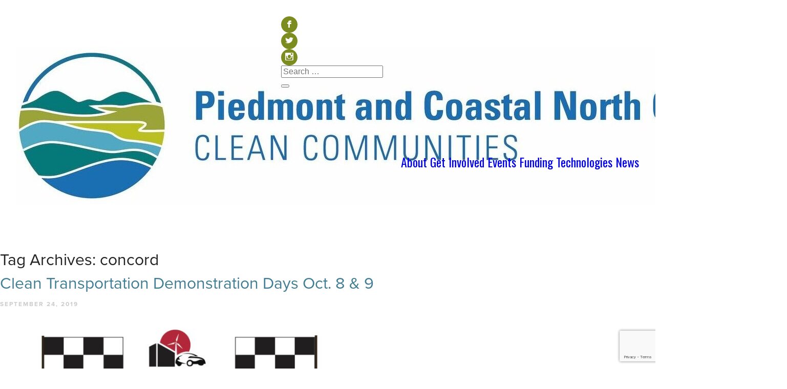

--- FILE ---
content_type: text/html; charset=UTF-8
request_url: https://www.fuelwhatmatters.org/tag/concord/
body_size: 40499
content:
<!DOCTYPE html>
<!--[if IE 7]>
<html class="ie ie7" lang="en-US">
<![endif]-->
<!--[if IE 8]>
<html class="ie ie8" lang="en-US">
<![endif]-->
<!--[if !(IE 7) & !(IE 8)]><!-->
<html lang="en-US">
<!--<![endif]-->
<head>


<meta charset="utf-8">
	<meta http-equiv="X-UA-Compatible" content="IE=edge,chrome=1">

	<title>concord | Fuel What Matters</title>
	<meta charset="UTF-8">

            <meta property="og:title" content="Fuel What Matters" />
        <meta property="og:image" content="https://www.fuelwhatmatters.org/wp-content/themes/fuelwhatmatters/images/fuelwhatmatters-share.jpg"/>
        <meta property="og:description" content="Fuel what matters to get you where you want to go #fuelwhatmatters" />
    	
	<meta name="viewport" content="width=device-width">
	
	<link rel="profile" href="http://gmpg.org/xfn/11">
	<link rel="pingback" href="https://www.fuelwhatmatters.org/xmlrpc.php">
	
	<!-- Stylesheets -->
	<link href="https://www.fuelwhatmatters.org/wp-content/themes/fuelwhatmatters/css/jquery.bxslider.css" rel="stylesheet" />
	<link rel="stylesheet" href="https://www.fuelwhatmatters.org/wp-content/themes/fuelwhatmatters/css/style.css">
	<link rel="stylesheet" href="https://www.fuelwhatmatters.org/wp-content/themes/fuelwhatmatters/css/reveal.css">
    <link rel="stylesheet" href="https://www.fuelwhatmatters.org/wp-content/themes/fuelwhatmatters/css/magnific-popup.css">
    
	<!-- End Stylesheets -->

	<!-- Start Swiper Sliders -->
	<!-- Swiper CSS -->
	<link rel="stylesheet" href="https://cdn.jsdelivr.net/npm/swiper@11/swiper-bundle.min.css"/>
	<!-- Swiper JS -->
	<script src="https://cdn.jsdelivr.net/npm/swiper@11/swiper-bundle.min.js"></script>
	<!-- End Sliders -->

	<!-- jQuery -->
	<script src="//ajax.googleapis.com/ajax/libs/jquery/1.7.2/jquery.min.js"></script>
	<script>window.jQuery || document.write('<script src="https://www.fuelwhatmatters.org/wp-content/themes/fuelwhatmatters/js/libs/jquery-1.7.2.min.js"><\/script>')</script>
	<!-- End jQuery -->

	<!-- Modernizer -->
	<script src="https://www.fuelwhatmatters.org/wp-content/themes/fuelwhatmatters/js/libs/modernizr-2.5.3.min.js"></script>
	<!-- End Modernizer -->

	<script src="https://www.fuelwhatmatters.org/wp-content/themes/fuelwhatmatters/js/jquery.bxslider.min.js"></script>
	
	<meta name='robots' content='max-image-preview:large' />
	<style>img:is([sizes="auto" i], [sizes^="auto," i]) { contain-intrinsic-size: 3000px 1500px }</style>
	<link rel='dns-prefetch' href='//www.google.com' />
<link rel='dns-prefetch' href='//fonts.googleapis.com' />
<link rel="alternate" type="application/rss+xml" title="Fuel What Matters &raquo; Feed" href="https://www.fuelwhatmatters.org/feed/" />
<link rel="alternate" type="application/rss+xml" title="Fuel What Matters &raquo; Comments Feed" href="https://www.fuelwhatmatters.org/comments/feed/" />
<link rel="alternate" type="text/calendar" title="Fuel What Matters &raquo; iCal Feed" href="https://www.fuelwhatmatters.org/events/?ical=1" />
<link rel="alternate" type="application/rss+xml" title="Fuel What Matters &raquo; concord Tag Feed" href="https://www.fuelwhatmatters.org/tag/concord/feed/" />
<script type="text/javascript">
/* <![CDATA[ */
window._wpemojiSettings = {"baseUrl":"https:\/\/s.w.org\/images\/core\/emoji\/16.0.1\/72x72\/","ext":".png","svgUrl":"https:\/\/s.w.org\/images\/core\/emoji\/16.0.1\/svg\/","svgExt":".svg","source":{"concatemoji":"https:\/\/www.fuelwhatmatters.org\/wp-includes\/js\/wp-emoji-release.min.js?ver=6.8.3"}};
/*! This file is auto-generated */
!function(s,n){var o,i,e;function c(e){try{var t={supportTests:e,timestamp:(new Date).valueOf()};sessionStorage.setItem(o,JSON.stringify(t))}catch(e){}}function p(e,t,n){e.clearRect(0,0,e.canvas.width,e.canvas.height),e.fillText(t,0,0);var t=new Uint32Array(e.getImageData(0,0,e.canvas.width,e.canvas.height).data),a=(e.clearRect(0,0,e.canvas.width,e.canvas.height),e.fillText(n,0,0),new Uint32Array(e.getImageData(0,0,e.canvas.width,e.canvas.height).data));return t.every(function(e,t){return e===a[t]})}function u(e,t){e.clearRect(0,0,e.canvas.width,e.canvas.height),e.fillText(t,0,0);for(var n=e.getImageData(16,16,1,1),a=0;a<n.data.length;a++)if(0!==n.data[a])return!1;return!0}function f(e,t,n,a){switch(t){case"flag":return n(e,"\ud83c\udff3\ufe0f\u200d\u26a7\ufe0f","\ud83c\udff3\ufe0f\u200b\u26a7\ufe0f")?!1:!n(e,"\ud83c\udde8\ud83c\uddf6","\ud83c\udde8\u200b\ud83c\uddf6")&&!n(e,"\ud83c\udff4\udb40\udc67\udb40\udc62\udb40\udc65\udb40\udc6e\udb40\udc67\udb40\udc7f","\ud83c\udff4\u200b\udb40\udc67\u200b\udb40\udc62\u200b\udb40\udc65\u200b\udb40\udc6e\u200b\udb40\udc67\u200b\udb40\udc7f");case"emoji":return!a(e,"\ud83e\udedf")}return!1}function g(e,t,n,a){var r="undefined"!=typeof WorkerGlobalScope&&self instanceof WorkerGlobalScope?new OffscreenCanvas(300,150):s.createElement("canvas"),o=r.getContext("2d",{willReadFrequently:!0}),i=(o.textBaseline="top",o.font="600 32px Arial",{});return e.forEach(function(e){i[e]=t(o,e,n,a)}),i}function t(e){var t=s.createElement("script");t.src=e,t.defer=!0,s.head.appendChild(t)}"undefined"!=typeof Promise&&(o="wpEmojiSettingsSupports",i=["flag","emoji"],n.supports={everything:!0,everythingExceptFlag:!0},e=new Promise(function(e){s.addEventListener("DOMContentLoaded",e,{once:!0})}),new Promise(function(t){var n=function(){try{var e=JSON.parse(sessionStorage.getItem(o));if("object"==typeof e&&"number"==typeof e.timestamp&&(new Date).valueOf()<e.timestamp+604800&&"object"==typeof e.supportTests)return e.supportTests}catch(e){}return null}();if(!n){if("undefined"!=typeof Worker&&"undefined"!=typeof OffscreenCanvas&&"undefined"!=typeof URL&&URL.createObjectURL&&"undefined"!=typeof Blob)try{var e="postMessage("+g.toString()+"("+[JSON.stringify(i),f.toString(),p.toString(),u.toString()].join(",")+"));",a=new Blob([e],{type:"text/javascript"}),r=new Worker(URL.createObjectURL(a),{name:"wpTestEmojiSupports"});return void(r.onmessage=function(e){c(n=e.data),r.terminate(),t(n)})}catch(e){}c(n=g(i,f,p,u))}t(n)}).then(function(e){for(var t in e)n.supports[t]=e[t],n.supports.everything=n.supports.everything&&n.supports[t],"flag"!==t&&(n.supports.everythingExceptFlag=n.supports.everythingExceptFlag&&n.supports[t]);n.supports.everythingExceptFlag=n.supports.everythingExceptFlag&&!n.supports.flag,n.DOMReady=!1,n.readyCallback=function(){n.DOMReady=!0}}).then(function(){return e}).then(function(){var e;n.supports.everything||(n.readyCallback(),(e=n.source||{}).concatemoji?t(e.concatemoji):e.wpemoji&&e.twemoji&&(t(e.twemoji),t(e.wpemoji)))}))}((window,document),window._wpemojiSettings);
/* ]]> */
</script>
<style id='wp-emoji-styles-inline-css' type='text/css'>

	img.wp-smiley, img.emoji {
		display: inline !important;
		border: none !important;
		box-shadow: none !important;
		height: 1em !important;
		width: 1em !important;
		margin: 0 0.07em !important;
		vertical-align: -0.1em !important;
		background: none !important;
		padding: 0 !important;
	}
</style>
<link rel='stylesheet' id='wp-block-library-css' href='https://www.fuelwhatmatters.org/wp-includes/css/dist/block-library/style.min.css?ver=6.8.3' type='text/css' media='all' />
<style id='classic-theme-styles-inline-css' type='text/css'>
/*! This file is auto-generated */
.wp-block-button__link{color:#fff;background-color:#32373c;border-radius:9999px;box-shadow:none;text-decoration:none;padding:calc(.667em + 2px) calc(1.333em + 2px);font-size:1.125em}.wp-block-file__button{background:#32373c;color:#fff;text-decoration:none}
</style>
<style id='global-styles-inline-css' type='text/css'>
:root{--wp--preset--aspect-ratio--square: 1;--wp--preset--aspect-ratio--4-3: 4/3;--wp--preset--aspect-ratio--3-4: 3/4;--wp--preset--aspect-ratio--3-2: 3/2;--wp--preset--aspect-ratio--2-3: 2/3;--wp--preset--aspect-ratio--16-9: 16/9;--wp--preset--aspect-ratio--9-16: 9/16;--wp--preset--color--black: #000000;--wp--preset--color--cyan-bluish-gray: #abb8c3;--wp--preset--color--white: #ffffff;--wp--preset--color--pale-pink: #f78da7;--wp--preset--color--vivid-red: #cf2e2e;--wp--preset--color--luminous-vivid-orange: #ff6900;--wp--preset--color--luminous-vivid-amber: #fcb900;--wp--preset--color--light-green-cyan: #7bdcb5;--wp--preset--color--vivid-green-cyan: #00d084;--wp--preset--color--pale-cyan-blue: #8ed1fc;--wp--preset--color--vivid-cyan-blue: #0693e3;--wp--preset--color--vivid-purple: #9b51e0;--wp--preset--gradient--vivid-cyan-blue-to-vivid-purple: linear-gradient(135deg,rgba(6,147,227,1) 0%,rgb(155,81,224) 100%);--wp--preset--gradient--light-green-cyan-to-vivid-green-cyan: linear-gradient(135deg,rgb(122,220,180) 0%,rgb(0,208,130) 100%);--wp--preset--gradient--luminous-vivid-amber-to-luminous-vivid-orange: linear-gradient(135deg,rgba(252,185,0,1) 0%,rgba(255,105,0,1) 100%);--wp--preset--gradient--luminous-vivid-orange-to-vivid-red: linear-gradient(135deg,rgba(255,105,0,1) 0%,rgb(207,46,46) 100%);--wp--preset--gradient--very-light-gray-to-cyan-bluish-gray: linear-gradient(135deg,rgb(238,238,238) 0%,rgb(169,184,195) 100%);--wp--preset--gradient--cool-to-warm-spectrum: linear-gradient(135deg,rgb(74,234,220) 0%,rgb(151,120,209) 20%,rgb(207,42,186) 40%,rgb(238,44,130) 60%,rgb(251,105,98) 80%,rgb(254,248,76) 100%);--wp--preset--gradient--blush-light-purple: linear-gradient(135deg,rgb(255,206,236) 0%,rgb(152,150,240) 100%);--wp--preset--gradient--blush-bordeaux: linear-gradient(135deg,rgb(254,205,165) 0%,rgb(254,45,45) 50%,rgb(107,0,62) 100%);--wp--preset--gradient--luminous-dusk: linear-gradient(135deg,rgb(255,203,112) 0%,rgb(199,81,192) 50%,rgb(65,88,208) 100%);--wp--preset--gradient--pale-ocean: linear-gradient(135deg,rgb(255,245,203) 0%,rgb(182,227,212) 50%,rgb(51,167,181) 100%);--wp--preset--gradient--electric-grass: linear-gradient(135deg,rgb(202,248,128) 0%,rgb(113,206,126) 100%);--wp--preset--gradient--midnight: linear-gradient(135deg,rgb(2,3,129) 0%,rgb(40,116,252) 100%);--wp--preset--font-size--small: 13px;--wp--preset--font-size--medium: 20px;--wp--preset--font-size--large: 36px;--wp--preset--font-size--x-large: 42px;--wp--preset--spacing--20: 0.44rem;--wp--preset--spacing--30: 0.67rem;--wp--preset--spacing--40: 1rem;--wp--preset--spacing--50: 1.5rem;--wp--preset--spacing--60: 2.25rem;--wp--preset--spacing--70: 3.38rem;--wp--preset--spacing--80: 5.06rem;--wp--preset--shadow--natural: 6px 6px 9px rgba(0, 0, 0, 0.2);--wp--preset--shadow--deep: 12px 12px 50px rgba(0, 0, 0, 0.4);--wp--preset--shadow--sharp: 6px 6px 0px rgba(0, 0, 0, 0.2);--wp--preset--shadow--outlined: 6px 6px 0px -3px rgba(255, 255, 255, 1), 6px 6px rgba(0, 0, 0, 1);--wp--preset--shadow--crisp: 6px 6px 0px rgba(0, 0, 0, 1);}:where(.is-layout-flex){gap: 0.5em;}:where(.is-layout-grid){gap: 0.5em;}body .is-layout-flex{display: flex;}.is-layout-flex{flex-wrap: wrap;align-items: center;}.is-layout-flex > :is(*, div){margin: 0;}body .is-layout-grid{display: grid;}.is-layout-grid > :is(*, div){margin: 0;}:where(.wp-block-columns.is-layout-flex){gap: 2em;}:where(.wp-block-columns.is-layout-grid){gap: 2em;}:where(.wp-block-post-template.is-layout-flex){gap: 1.25em;}:where(.wp-block-post-template.is-layout-grid){gap: 1.25em;}.has-black-color{color: var(--wp--preset--color--black) !important;}.has-cyan-bluish-gray-color{color: var(--wp--preset--color--cyan-bluish-gray) !important;}.has-white-color{color: var(--wp--preset--color--white) !important;}.has-pale-pink-color{color: var(--wp--preset--color--pale-pink) !important;}.has-vivid-red-color{color: var(--wp--preset--color--vivid-red) !important;}.has-luminous-vivid-orange-color{color: var(--wp--preset--color--luminous-vivid-orange) !important;}.has-luminous-vivid-amber-color{color: var(--wp--preset--color--luminous-vivid-amber) !important;}.has-light-green-cyan-color{color: var(--wp--preset--color--light-green-cyan) !important;}.has-vivid-green-cyan-color{color: var(--wp--preset--color--vivid-green-cyan) !important;}.has-pale-cyan-blue-color{color: var(--wp--preset--color--pale-cyan-blue) !important;}.has-vivid-cyan-blue-color{color: var(--wp--preset--color--vivid-cyan-blue) !important;}.has-vivid-purple-color{color: var(--wp--preset--color--vivid-purple) !important;}.has-black-background-color{background-color: var(--wp--preset--color--black) !important;}.has-cyan-bluish-gray-background-color{background-color: var(--wp--preset--color--cyan-bluish-gray) !important;}.has-white-background-color{background-color: var(--wp--preset--color--white) !important;}.has-pale-pink-background-color{background-color: var(--wp--preset--color--pale-pink) !important;}.has-vivid-red-background-color{background-color: var(--wp--preset--color--vivid-red) !important;}.has-luminous-vivid-orange-background-color{background-color: var(--wp--preset--color--luminous-vivid-orange) !important;}.has-luminous-vivid-amber-background-color{background-color: var(--wp--preset--color--luminous-vivid-amber) !important;}.has-light-green-cyan-background-color{background-color: var(--wp--preset--color--light-green-cyan) !important;}.has-vivid-green-cyan-background-color{background-color: var(--wp--preset--color--vivid-green-cyan) !important;}.has-pale-cyan-blue-background-color{background-color: var(--wp--preset--color--pale-cyan-blue) !important;}.has-vivid-cyan-blue-background-color{background-color: var(--wp--preset--color--vivid-cyan-blue) !important;}.has-vivid-purple-background-color{background-color: var(--wp--preset--color--vivid-purple) !important;}.has-black-border-color{border-color: var(--wp--preset--color--black) !important;}.has-cyan-bluish-gray-border-color{border-color: var(--wp--preset--color--cyan-bluish-gray) !important;}.has-white-border-color{border-color: var(--wp--preset--color--white) !important;}.has-pale-pink-border-color{border-color: var(--wp--preset--color--pale-pink) !important;}.has-vivid-red-border-color{border-color: var(--wp--preset--color--vivid-red) !important;}.has-luminous-vivid-orange-border-color{border-color: var(--wp--preset--color--luminous-vivid-orange) !important;}.has-luminous-vivid-amber-border-color{border-color: var(--wp--preset--color--luminous-vivid-amber) !important;}.has-light-green-cyan-border-color{border-color: var(--wp--preset--color--light-green-cyan) !important;}.has-vivid-green-cyan-border-color{border-color: var(--wp--preset--color--vivid-green-cyan) !important;}.has-pale-cyan-blue-border-color{border-color: var(--wp--preset--color--pale-cyan-blue) !important;}.has-vivid-cyan-blue-border-color{border-color: var(--wp--preset--color--vivid-cyan-blue) !important;}.has-vivid-purple-border-color{border-color: var(--wp--preset--color--vivid-purple) !important;}.has-vivid-cyan-blue-to-vivid-purple-gradient-background{background: var(--wp--preset--gradient--vivid-cyan-blue-to-vivid-purple) !important;}.has-light-green-cyan-to-vivid-green-cyan-gradient-background{background: var(--wp--preset--gradient--light-green-cyan-to-vivid-green-cyan) !important;}.has-luminous-vivid-amber-to-luminous-vivid-orange-gradient-background{background: var(--wp--preset--gradient--luminous-vivid-amber-to-luminous-vivid-orange) !important;}.has-luminous-vivid-orange-to-vivid-red-gradient-background{background: var(--wp--preset--gradient--luminous-vivid-orange-to-vivid-red) !important;}.has-very-light-gray-to-cyan-bluish-gray-gradient-background{background: var(--wp--preset--gradient--very-light-gray-to-cyan-bluish-gray) !important;}.has-cool-to-warm-spectrum-gradient-background{background: var(--wp--preset--gradient--cool-to-warm-spectrum) !important;}.has-blush-light-purple-gradient-background{background: var(--wp--preset--gradient--blush-light-purple) !important;}.has-blush-bordeaux-gradient-background{background: var(--wp--preset--gradient--blush-bordeaux) !important;}.has-luminous-dusk-gradient-background{background: var(--wp--preset--gradient--luminous-dusk) !important;}.has-pale-ocean-gradient-background{background: var(--wp--preset--gradient--pale-ocean) !important;}.has-electric-grass-gradient-background{background: var(--wp--preset--gradient--electric-grass) !important;}.has-midnight-gradient-background{background: var(--wp--preset--gradient--midnight) !important;}.has-small-font-size{font-size: var(--wp--preset--font-size--small) !important;}.has-medium-font-size{font-size: var(--wp--preset--font-size--medium) !important;}.has-large-font-size{font-size: var(--wp--preset--font-size--large) !important;}.has-x-large-font-size{font-size: var(--wp--preset--font-size--x-large) !important;}
:where(.wp-block-post-template.is-layout-flex){gap: 1.25em;}:where(.wp-block-post-template.is-layout-grid){gap: 1.25em;}
:where(.wp-block-columns.is-layout-flex){gap: 2em;}:where(.wp-block-columns.is-layout-grid){gap: 2em;}
:root :where(.wp-block-pullquote){font-size: 1.5em;line-height: 1.6;}
</style>
<link rel='stylesheet' id='twentyfourteen-lato-css' href='//fonts.googleapis.com/css?family=Lato%3A300%2C400%2C700%2C900%2C300italic%2C400italic%2C700italic' type='text/css' media='all' />
<link rel='stylesheet' id='genericons-css' href='https://www.fuelwhatmatters.org/wp-content/themes/fuelwhatmatters/genericons/genericons.css?ver=3.0.3' type='text/css' media='all' />
<link rel='stylesheet' id='twentyfourteen-style-css' href='https://www.fuelwhatmatters.org/wp-content/themes/fuelwhatmatters/style.css?ver=6.8.3' type='text/css' media='all' />
<!--[if lt IE 9]>
<link rel='stylesheet' id='twentyfourteen-ie-css' href='https://www.fuelwhatmatters.org/wp-content/themes/fuelwhatmatters/css/ie.css?ver=20131205' type='text/css' media='all' />
<![endif]-->
<script type="text/javascript" src="https://www.fuelwhatmatters.org/wp-includes/js/jquery/jquery.min.js?ver=3.7.1" id="jquery-core-js"></script>
<script type="text/javascript" src="https://www.fuelwhatmatters.org/wp-includes/js/jquery/jquery-migrate.min.js?ver=3.4.1" id="jquery-migrate-js"></script>
<link rel="https://api.w.org/" href="https://www.fuelwhatmatters.org/wp-json/" /><link rel="alternate" title="JSON" type="application/json" href="https://www.fuelwhatmatters.org/wp-json/wp/v2/tags/192" /><link rel="EditURI" type="application/rsd+xml" title="RSD" href="https://www.fuelwhatmatters.org/xmlrpc.php?rsd" />
<meta name="generator" content="WordPress 6.8.3" />
<meta name="tec-api-version" content="v1"><meta name="tec-api-origin" content="https://www.fuelwhatmatters.org"><link rel="alternate" href="https://www.fuelwhatmatters.org/wp-json/tribe/events/v1/events/?tags=concord" /><link rel="icon" href="https://www.fuelwhatmatters.org/wp-content/uploads/2019/06/cropped-FWM-Logo-Large-Green-2-32x32.png" sizes="32x32" />
<link rel="icon" href="https://www.fuelwhatmatters.org/wp-content/uploads/2019/06/cropped-FWM-Logo-Large-Green-2-192x192.png" sizes="192x192" />
<link rel="apple-touch-icon" href="https://www.fuelwhatmatters.org/wp-content/uploads/2019/06/cropped-FWM-Logo-Large-Green-2-180x180.png" />
<meta name="msapplication-TileImage" content="https://www.fuelwhatmatters.org/wp-content/uploads/2019/06/cropped-FWM-Logo-Large-Green-2-270x270.png" />
		<style type="text/css" id="wp-custom-css">
			.wp-caption .wp-caption-text, .gallery-caption {
font-size: 12px;
}

.whyinfographic .bubblelist li {
	width: 130px;
	height: 130px;
}		</style>
		    
</head>

<body class="archive tag tag-concord tag-192 wp-theme-fuelwhatmatters tribe-no-js group-blog masthead-fixed list-view full-width">

<header  class="interiorheader" >
	<div class="headerbg">
	<!-- TODO(Kerrb)- socicons refactor?  -->
	<div class="row" id="headerrow">
		<div id="logo">
			<a href="https://www.fuelwhatmatters.org/">
								<img src="https://www.fuelwhatmatters.org/wp-content/uploads/2024/12/PCNC-Logo-CMYK_Horiz-white-bg-e1733252976194.jpg" class="site-logo">
			</a>
		</div>
		<div id="topnav">
			<div class="social-search">
				<li class="socicon"><a href="https://www.facebook.com/NCCleanTech" target="_blank">b</a></li>
				<li class="socicon"><a href="https://twitter.com/nccleantech" target="_blank">a</a></li>
				<li class="socicon"><a href="https://instagram.com/nccleantech/" target="_blank">x</a></li>
				<div class="search-box">
            		<form role="search" method="get" class="default-search-form" action="https://www.fuelwhatmatters.org/">
    <label>
        <span class="screen-reader-text">Search for:</span>
        <input type="search" class="search-field"
            placeholder="Search …"
            value="" name="s"
            title="Search for:" />
    </label>
    <div class="submit-button">
        <button type="submit" class="search-submit"
            value="Search" 
        >
            <span class="dashicons dashicons-search"></span>
        </button>
    </div>
</form>          		</div>
			</div>
		</div>
			
		<nav id="menu">
			<div class="mobilemenu" id="mobilemenubtn">Menu</div>
			<ul id="mainnav">
				<ul id="menu-main-navigation" class="nav-menu"><li id="menu-item-2946" class="menu-item menu-item-type-custom menu-item-object-custom menu-item-home menu-item-2946"><a href="https://www.fuelwhatmatters.org/#section-1">About</a></li>
<li id="menu-item-2945" class="menu-item menu-item-type-custom menu-item-object-custom menu-item-home menu-item-2945"><a href="https://www.fuelwhatmatters.org/#section-2">Get Involved</a></li>
<li id="menu-item-2947" class="menu-item menu-item-type-custom menu-item-object-custom menu-item-home menu-item-2947"><a href="https://www.fuelwhatmatters.org/#section-3">Events</a></li>
<li id="menu-item-2948" class="menu-item menu-item-type-custom menu-item-object-custom menu-item-home menu-item-2948"><a href="https://www.fuelwhatmatters.org/#section-4">Funding</a></li>
<li id="menu-item-2949" class="menu-item menu-item-type-custom menu-item-object-custom menu-item-home menu-item-2949"><a href="https://www.fuelwhatmatters.org/#section-5">Technologies</a></li>
<li id="menu-item-256" class="menu-item menu-item-type-post_type menu-item-object-page current_page_parent menu-item-256"><a href="https://www.fuelwhatmatters.org/blog/">News</a></li>
</ul>			</ul>
			<script>
				$( "#mobilemenubtn" ).click(function() {
				  $( "#menu-main-navigation" ).slideToggle( "slow", function() {
				    // Animation complete.
				  });
				});
			</script>
		</nav>
	</div>
	</div>
</header>
<div role="main">
	<section id="primary" class="content-area">
		<div id="content" class="site-content" role="main">

			
			<header class="archive-header">
				<h1 class="archive-title">Tag Archives: concord</h1>

							</header><!-- .archive-header -->

			
<article id="post-1714" class="post-1714 post type-post status-publish format-standard hentry category-uncategorized tag-alternative-fuels tag-charlotte tag-charlotte-motor-speedway tag-clean-fuels tag-clean-transportation tag-concord tag-electric-vehicles tag-eo80 tag-evs tag-executive-order-80 tag-fuel-what-matters tag-nc tag-north-carolina tag-raleigh tag-sustainability tag-test-drive tag-track tag-zevs">
	
	<header class="entry-header">
				<div class="entry-meta-cat">
			<span class="cat-links"><a href="https://www.fuelwhatmatters.org/category/uncategorized/" rel="category tag">Uncategorized</a></span>
		</div>
					
				<h1 class="entry-title"><a href="https://www.fuelwhatmatters.org/clean-transportation-demonstration-days-oct-8-9/" rel="bookmark">Clean Transportation Demonstration Days Oct. 8 &#038; 9</a></h1>
		<div class="entry-meta">
			<span class="entry-date"><a href="https://www.fuelwhatmatters.org/clean-transportation-demonstration-days-oct-8-9/" rel="bookmark"><time class="entry-date" datetime="2019-09-24T18:39:19+00:00">September 24, 2019</time></a></span> <span class="byline"><span class="author vcard"><a class="url fn n" href="https://www.fuelwhatmatters.org/author/cleantransportation/" rel="author">cleantransportation</a></span></span>			<span class="comments-link"><a href="https://www.fuelwhatmatters.org/clean-transportation-demonstration-days-oct-8-9/#respond">Leave a comment</a></span>
					</div><!-- .entry-meta -->
	</header><!-- .entry-header -->

		<div class="entry-content">
		<p><a href="https://www.fuelwhatmatters.org/wp-content/uploads/2019/09/EO80-Track-Events-Flyer-copy.jpg"><img fetchpriority="high" decoding="async" class="aligncenter wp-image-1715" src="https://www.fuelwhatmatters.org/wp-content/uploads/2019/09/EO80-Track-Events-Flyer-copy.jpg" alt="" width="700" height="906" srcset="https://www.fuelwhatmatters.org/wp-content/uploads/2019/09/EO80-Track-Events-Flyer-copy.jpg 791w, https://www.fuelwhatmatters.org/wp-content/uploads/2019/09/EO80-Track-Events-Flyer-copy-232x300.jpg 232w, https://www.fuelwhatmatters.org/wp-content/uploads/2019/09/EO80-Track-Events-Flyer-copy-768x994.jpg 768w" sizes="(max-width: 700px) 100vw, 700px" /></a></p>
<p class="paragraph-spacing-none">Join the <a href="https://nccleantech.ncsu.edu/" target="_blank" rel="noopener">NC Clean Energy Technology Center</a>, <a href="http://www.4cleanfuels.com/" target="_blank" rel="noopener">Centralina Clean Fuels Coalition</a> and <a href="https://www.tjcog.org/" target="_blank" rel="noopener">Triangle J Council of Governments</a> for two Clean Transportation Demonstration Days this October 8 &amp; 9!</p>
<p>Register for the Oct. 8 Concord event <a href="https://docs.google.com/forms/d/e/1FAIpQLSeJ6HSAzKgYWuUDsghUsgRS4QZPF0ONv7mD1fdB8kZNLmMAKQ/viewform">here</a>, and register for the Oct. 9 Raleigh event <a href="https://docs.google.com/forms/d/e/1FAIpQLSeN4PBwe1_jh983mH0Z2O1DydNKQ5cqskgwpnljlSgU3-adNw/viewform">here</a>.</p>
<figure id="attachment_653" aria-describedby="caption-attachment-653" style="width: 474px" class="wp-caption aligncenter"><a href="https://www.fuelwhatmatters.org/wp-content/uploads/2018/04/Zeromotorycle2.jpeg"><img decoding="async" class="size-large wp-image-653" src="https://www.fuelwhatmatters.org/wp-content/uploads/2018/04/Zeromotorycle2-1024x683.jpeg" alt="" width="474" height="316" srcset="https://www.fuelwhatmatters.org/wp-content/uploads/2018/04/Zeromotorycle2-1024x683.jpeg 1024w, https://www.fuelwhatmatters.org/wp-content/uploads/2018/04/Zeromotorycle2-300x200.jpeg 300w, https://www.fuelwhatmatters.org/wp-content/uploads/2018/04/Zeromotorycle2-768x512.jpeg 768w, https://www.fuelwhatmatters.org/wp-content/uploads/2018/04/Zeromotorycle2.jpeg 1038w" sizes="(max-width: 474px) 100vw, 474px" /></a><figcaption id="caption-attachment-653" class="wp-caption-text">Ron Luttrell of Zero Motorcycles talks to a guest test driving a Zero Motorcycle at First Responder Clean Transportation Demonstration Day.<br />Photo by Mark Lienhard, EVOLVE GT LLC.</figcaption></figure>
<p><a href="https://governor.nc.gov/documents/executive-order-no-80-north-carolinas-commitment-address-climate-change-and-transition" target="_blank" rel="noopener">Executive Order 80</a> calls for the State of North Carolina to protect its environment while growing clean energy technologies. The order &#8220;affirms North Carolina’s commitment to reducing statewide greenhouse gas emissions to 40% below 2005 levels, calls for a 40% reduction in energy consumption in state-owned buildings, and calls for an increase in registered, zero-emission vehicles (“ZEVs”) to at least 80,000 – all by year 2025.&#8221;</p>
<p class="paragraph-spacing-none">Clean Transportation Demonstration Days support Executive Order 80 and give government entities across North Carolina information and experience with clean transportation technologies. The day will consist of classroom instruction with real-world case study results, hands-on product static review, networking, and a closed-course ride and drive for those who wish to participate.</p>
<p class="paragraph-spacing-none">Classroom instruction will include alternative fuel options, telematics and other new technologies, safety and more. There will be a diverse display of vehicles including a Nissan LEAF, Chevrolet Bolt, Chrysler Pacifica, police vehicle and fire truck, Zero Motorcycle and more. Lunch will be provided.</p>
<p><a href="https://www.fuelwhatmatters.org/wp-content/uploads/2018/04/Firetruck.jpeg"><img decoding="async" class="aligncenter size-large wp-image-654" src="https://www.fuelwhatmatters.org/wp-content/uploads/2018/04/Firetruck-1024x683.jpeg" alt="" width="474" height="316" srcset="https://www.fuelwhatmatters.org/wp-content/uploads/2018/04/Firetruck-1024x683.jpeg 1024w, https://www.fuelwhatmatters.org/wp-content/uploads/2018/04/Firetruck-300x200.jpeg 300w, https://www.fuelwhatmatters.org/wp-content/uploads/2018/04/Firetruck-768x512.jpeg 768w, https://www.fuelwhatmatters.org/wp-content/uploads/2018/04/Firetruck.jpeg 1038w" sizes="(max-width: 474px) 100vw, 474px" /></a></p>
<p class="paragraph-spacing-none">*Note: The event is only open to government entities and utilities.</p>
<p class="paragraph-spacing-none">For any questions, contact Rick Sapienza at resapien@ncsu.edu or 919-515-2788 (office)/ 919-332-4510 (cell).</p>
<p>Register for the Oct. 8 Concord event <a href="https://docs.google.com/forms/d/e/1FAIpQLSeJ6HSAzKgYWuUDsghUsgRS4QZPF0ONv7mD1fdB8kZNLmMAKQ/viewform">here</a>, and register for the Oct. 9 Raleigh event <a href="https://docs.google.com/forms/d/e/1FAIpQLSeN4PBwe1_jh983mH0Z2O1DydNKQ5cqskgwpnljlSgU3-adNw/viewform">here</a>.</p>
	</div><!-- .entry-content -->
	
	<footer class="entry-meta"><span class="tag-links"><a href="https://www.fuelwhatmatters.org/tag/alternative-fuels/" rel="tag">alternative fuels</a><a href="https://www.fuelwhatmatters.org/tag/charlotte/" rel="tag">charlotte</a><a href="https://www.fuelwhatmatters.org/tag/charlotte-motor-speedway/" rel="tag">charlotte motor speedway</a><a href="https://www.fuelwhatmatters.org/tag/clean-fuels/" rel="tag">clean fuels</a><a href="https://www.fuelwhatmatters.org/tag/clean-transportation/" rel="tag">clean transportation</a><a href="https://www.fuelwhatmatters.org/tag/concord/" rel="tag">concord</a><a href="https://www.fuelwhatmatters.org/tag/electric-vehicles/" rel="tag">electric vehicles</a><a href="https://www.fuelwhatmatters.org/tag/eo80/" rel="tag">eo80</a><a href="https://www.fuelwhatmatters.org/tag/evs/" rel="tag">evs</a><a href="https://www.fuelwhatmatters.org/tag/executive-order-80/" rel="tag">executive order 80</a><a href="https://www.fuelwhatmatters.org/tag/fuel-what-matters/" rel="tag">fuel what matters</a><a href="https://www.fuelwhatmatters.org/tag/nc/" rel="tag">nc</a><a href="https://www.fuelwhatmatters.org/tag/north-carolina/" rel="tag">north carolina</a><a href="https://www.fuelwhatmatters.org/tag/raleigh/" rel="tag">raleigh</a><a href="https://www.fuelwhatmatters.org/tag/sustainability/" rel="tag">sustainability</a><a href="https://www.fuelwhatmatters.org/tag/test-drive/" rel="tag">test drive</a><a href="https://www.fuelwhatmatters.org/tag/track/" rel="tag">track</a><a href="https://www.fuelwhatmatters.org/tag/zevs/" rel="tag">zevs</a></span></footer></article><!-- #post-## -->
		</div><!-- #content -->
	</section><!-- #primary -->

<div id="secondary">
		<h2 class="site-description">To get where you want to go</h2>
	
	
		<div id="primary-sidebar" class="primary-sidebar widget-area" role="complementary">
		
		<aside id="recent-posts-2" class="widget widget_recent_entries">
		<h1 class="widget-title">Recent Posts</h1>
		<ul>
											<li>
					<a href="https://www.fuelwhatmatters.org/highlights-from-the-2025-sustainable-fleet-technology-conference-expo/">Highlights from the 2025 Sustainable Fleet Technology Conference &#038; Expo</a>
									</li>
											<li>
					<a href="https://www.fuelwhatmatters.org/raleigh-turns-wastewater-into-clean-fuel-city-opens-renewable-natural-gas-facility/">Raleigh Turns Wastewater into Clean Fuel: City Opens Renewable Natural Gas Facility</a>
									</li>
											<li>
					<a href="https://www.fuelwhatmatters.org/alternative-fuel-vehicle-displays-spark-interest-during-national-drive-electric-month/">Clean Vehicle Displays Spark Interest During National Drive Electric Month</a>
									</li>
											<li>
					<a href="https://www.fuelwhatmatters.org/accelerating-ev-adoption-new-resources-created-for-utilities-and-small-fleets-available/">Accelerating EV Adoption: New Resources Created for Utilities and Small Fleets Available!</a>
									</li>
											<li>
					<a href="https://www.fuelwhatmatters.org/fleet-decision-makers-explore-alternative-fuel-vehicles-at-the-2025-clean-transportation-demonstration-day/">Fleet Decision Makers Explore Alternative Fuel Vehicles at the 2025 Clean Transportation Demonstration Day</a>
									</li>
					</ul>

		</aside>	</div><!-- #primary-sidebar -->
	</div><!-- #secondary -->

</div><!-- #main -->


<footer>
	<div class="mainfooter" id="mainfooter">
		<div class="grid footer-content">
			<div class="flex flex-col logo-col">
				<a href="https://www.fuelwhatmatters.org/">
										<img src="https://www.fuelwhatmatters.org/wp-content/uploads/2024/03/clean-cities-comms-logo.png" class="footer-logo">
				</a>
			</div>
			<div class="flex flex-col gap-sm content-col">
				
				<ul class="flex gap-xs footer-icons-row">
					<li class="socicon"><a href="https://www.facebook.com/NCCleanTech" target="_blank">b</a></li>
					<li class="socicon"><a href="https://twitter.com/nccleantech" target="_blank">a</a></li>
					<li class="socicon"><a href="https://instagram.com/nccleantech/" target="_blank">x</a></li>
					<li class="ncc-footer">
						<a href="http://nccleantech.ncsu.edu/" target="_blank">
							<img src="https://www.fuelwhatmatters.org/wp-content/themes/fuelwhatmatters/images/ncctc-logo.png">
						</a>
					</li>
				</ul>
			</div>
		</div>
	</div>

	<!-- Twitter universal website tag code -->
	<script>
	!function(e,n,u,a){e.twq||(a=e.twq=function(){a.exe?a.exe.apply(a,arguments):
	a.queue.push(arguments);},a.version='1',a.queue=[],t=n.createElement(u),
	t.async=!0,t.src='//static.ads-twitter.com/uwt.js',s=n.getElementsByTagName(u)[0],
	s.parentNode.insertBefore(t,s))}(window,document,'script');
	// Insert Twitter Pixel ID and Standard Event data below
	twq('init','nvdll');
	twq('track','PageView');
	</script>
	<!-- End Twitter universal website tag code -->	
	<script type="text/javascript" src="https://www.fuelwhatmatters.org/wp-content/themes/fuelwhatmatters/js/jquery.magnific-popup.js"></script>
    <script type="text/javascript" src="https://www.fuelwhatmatters.org/wp-content/themes/fuelwhatmatters/js/everest.bubblebox2magnific.js"></script>
    
    <!-- Facebook Pixel Code -->
	<script>
	!function(f,b,e,v,n,t,s){if(f.fbq)return;n=f.fbq=function(){n.callMethod?
	n.callMethod.apply(n,arguments):n.queue.push(arguments)};if(!f._fbq)f._fbq=n;
	n.push=n;n.loaded=!0;n.version='2.0';n.queue=[];t=b.createElement(e);t.async=!0;
	t.src=v;s=b.getElementsByTagName(e)[0];s.parentNode.insertBefore(t,s)}(window,
	document,'script','https://connect.facebook.net/en_US/fbevents.js');
	
	fbq('init', '536510836554956');
	fbq('track', "PageView");</script>
	<noscript><img height="1" width="1" style="display:none"
	src="https://www.facebook.com/tr?id=536510836554956&ev=PageView&noscript=1"
	/></noscript>
	<!-- End Facebook Pixel Code -->
	<!-- scripts concatenated and minified via ant build script-->
	<script src="https://www.fuelwhatmatters.org/wp-content/themes/fuelwhatmatters/js/plugins.js"></script>
	<script src="https://www.fuelwhatmatters.org/wp-content/themes/fuelwhatmatters/js/script.js"></script>
	<!-- <script type="text/javascript" src="https://www.fuelwhatmatters.org/wp-content/themes/fuelwhatmatters/js/jquery.videoBG.js"></script> -->
	<script src="https://www.fuelwhatmatters.org/wp-content/themes/fuelwhatmatters/js/jquery.vide.js"></script>
	<script type="text/javascript" src="https://www.fuelwhatmatters.org/wp-content/themes/fuelwhatmatters/js/jquery.reveal.js"></script>
	

	<script src="//use.typekit.net/shn2hcm.js"></script>
	<script>try{Typekit.load();}catch(e){}</script>
	<!-- end scripts-->
	
	<!-- Facebook SDK -->
	<script>(function(d, s, id) {
	  var js, fjs = d.getElementsByTagName(s)[0];
	  if (d.getElementById(id)) return;
	  js = d.createElement(s); js.id = id;
	  js.src = "//connect.facebook.net/en_US/sdk.js#xfbml=1&appId=332043610228614&version=v2.0";
	  fjs.parentNode.insertBefore(js, fjs);
	}(document, 'script', 'facebook-jssdk'));</script>
	<!-- End Facebook SDK -->
	
	<!-- Google Analytics -->
	<script>
	var _gaq=[['_setAccount','UA-61813289-1'],['_trackPageview']];
	(function(d,t){var g=d.createElement(t),s=d.getElementsByTagName(t)[0];
	g.src=('https:'==location.protocol?'//ssl':'//www')+'.google-analytics.com/ga.js';
	s.parentNode.insertBefore(g,s)}(document,'script'));
	</script>
	<!-- End Google Analytics -->

	<![if lt IE 9]>
	<script src="https://www.fuelwhatmatters.org/wp-content/themes/fuelwhatmatters/js/html5.js"></script>
	<![endif]>
	
	<script>
		if (screen.width > 600) {
		$("#viewport").attr("content", "width=1000");
		}
	</script>

	<script>
		$(document).ready(function(){
		  $('.bxslider').bxSlider({
			  auto: true,
			  autoHover: true,
			  pause: 10000,
		  });
		});
	</script>

	<script src="https://www.fuelwhatmatters.org/wp-content/themes/fuelwhatmatters/js/swiper.js"></script>

	<script type="speculationrules">
{"prefetch":[{"source":"document","where":{"and":[{"href_matches":"\/*"},{"not":{"href_matches":["\/wp-*.php","\/wp-admin\/*","\/wp-content\/uploads\/*","\/wp-content\/*","\/wp-content\/plugins\/*","\/wp-content\/themes\/fuelwhatmatters\/*","\/*\\?(.+)"]}},{"not":{"selector_matches":"a[rel~=\"nofollow\"]"}},{"not":{"selector_matches":".no-prefetch, .no-prefetch a"}}]},"eagerness":"conservative"}]}
</script>
		<script>
		( function ( body ) {
			'use strict';
			body.className = body.className.replace( /\btribe-no-js\b/, 'tribe-js' );
		} )( document.body );
		</script>
		<script> /* <![CDATA[ */var tribe_l10n_datatables = {"aria":{"sort_ascending":": activate to sort column ascending","sort_descending":": activate to sort column descending"},"length_menu":"Show _MENU_ entries","empty_table":"No data available in table","info":"Showing _START_ to _END_ of _TOTAL_ entries","info_empty":"Showing 0 to 0 of 0 entries","info_filtered":"(filtered from _MAX_ total entries)","zero_records":"No matching records found","search":"Search:","all_selected_text":"All items on this page were selected. ","select_all_link":"Select all pages","clear_selection":"Clear Selection.","pagination":{"all":"All","next":"Next","previous":"Previous"},"select":{"rows":{"0":"","_":": Selected %d rows","1":": Selected 1 row"}},"datepicker":{"dayNames":["Sunday","Monday","Tuesday","Wednesday","Thursday","Friday","Saturday"],"dayNamesShort":["Sun","Mon","Tue","Wed","Thu","Fri","Sat"],"dayNamesMin":["S","M","T","W","T","F","S"],"monthNames":["January","February","March","April","May","June","July","August","September","October","November","December"],"monthNamesShort":["January","February","March","April","May","June","July","August","September","October","November","December"],"monthNamesMin":["Jan","Feb","Mar","Apr","May","Jun","Jul","Aug","Sep","Oct","Nov","Dec"],"nextText":"Next","prevText":"Prev","currentText":"Today","closeText":"Done","today":"Today","clear":"Clear"}};/* ]]> */ </script><script type="text/javascript" src="https://www.fuelwhatmatters.org/wp-content/themes/fuelwhatmatters/js/functions.js?ver=20140616" id="twentyfourteen-script-js"></script>
<script type="text/javascript" id="gforms_recaptcha_recaptcha-js-extra">
/* <![CDATA[ */
var gforms_recaptcha_recaptcha_strings = {"nonce":"4a78b3d7e1","disconnect":"Disconnecting","change_connection_type":"Resetting","spinner":"https:\/\/www.fuelwhatmatters.org\/wp-content\/plugins\/gravityforms\/images\/spinner.svg","connection_type":"classic","disable_badge":"","change_connection_type_title":"Change Connection Type","change_connection_type_message":"Changing the connection type will delete your current settings.  Do you want to proceed?","disconnect_title":"Disconnect","disconnect_message":"Disconnecting from reCAPTCHA will delete your current settings.  Do you want to proceed?","site_key":"6Ld0-HorAAAAAMG_im3KsSEvAPcrik0Xw4AQM5g0"};
/* ]]> */
</script>
<script type="text/javascript" src="https://www.google.com/recaptcha/api.js?render=6Ld0-HorAAAAAMG_im3KsSEvAPcrik0Xw4AQM5g0&amp;ver=1.9.0" id="gforms_recaptcha_recaptcha-js" defer="defer" data-wp-strategy="defer"></script>
<script type="text/javascript" src="https://www.fuelwhatmatters.org/wp-content/plugins/gravityformsrecaptcha/js/frontend.min.js?ver=1.9.0" id="gforms_recaptcha_frontend-js" defer="defer" data-wp-strategy="defer"></script>

</body>
</html>

--- FILE ---
content_type: text/html; charset=utf-8
request_url: https://www.google.com/recaptcha/api2/anchor?ar=1&k=6Ld0-HorAAAAAMG_im3KsSEvAPcrik0Xw4AQM5g0&co=aHR0cHM6Ly93d3cuZnVlbHdoYXRtYXR0ZXJzLm9yZzo0NDM.&hl=en&v=9TiwnJFHeuIw_s0wSd3fiKfN&size=invisible&anchor-ms=20000&execute-ms=30000&cb=tekqauebyvax
body_size: 48182
content:
<!DOCTYPE HTML><html dir="ltr" lang="en"><head><meta http-equiv="Content-Type" content="text/html; charset=UTF-8">
<meta http-equiv="X-UA-Compatible" content="IE=edge">
<title>reCAPTCHA</title>
<style type="text/css">
/* cyrillic-ext */
@font-face {
  font-family: 'Roboto';
  font-style: normal;
  font-weight: 400;
  font-stretch: 100%;
  src: url(//fonts.gstatic.com/s/roboto/v48/KFO7CnqEu92Fr1ME7kSn66aGLdTylUAMa3GUBHMdazTgWw.woff2) format('woff2');
  unicode-range: U+0460-052F, U+1C80-1C8A, U+20B4, U+2DE0-2DFF, U+A640-A69F, U+FE2E-FE2F;
}
/* cyrillic */
@font-face {
  font-family: 'Roboto';
  font-style: normal;
  font-weight: 400;
  font-stretch: 100%;
  src: url(//fonts.gstatic.com/s/roboto/v48/KFO7CnqEu92Fr1ME7kSn66aGLdTylUAMa3iUBHMdazTgWw.woff2) format('woff2');
  unicode-range: U+0301, U+0400-045F, U+0490-0491, U+04B0-04B1, U+2116;
}
/* greek-ext */
@font-face {
  font-family: 'Roboto';
  font-style: normal;
  font-weight: 400;
  font-stretch: 100%;
  src: url(//fonts.gstatic.com/s/roboto/v48/KFO7CnqEu92Fr1ME7kSn66aGLdTylUAMa3CUBHMdazTgWw.woff2) format('woff2');
  unicode-range: U+1F00-1FFF;
}
/* greek */
@font-face {
  font-family: 'Roboto';
  font-style: normal;
  font-weight: 400;
  font-stretch: 100%;
  src: url(//fonts.gstatic.com/s/roboto/v48/KFO7CnqEu92Fr1ME7kSn66aGLdTylUAMa3-UBHMdazTgWw.woff2) format('woff2');
  unicode-range: U+0370-0377, U+037A-037F, U+0384-038A, U+038C, U+038E-03A1, U+03A3-03FF;
}
/* math */
@font-face {
  font-family: 'Roboto';
  font-style: normal;
  font-weight: 400;
  font-stretch: 100%;
  src: url(//fonts.gstatic.com/s/roboto/v48/KFO7CnqEu92Fr1ME7kSn66aGLdTylUAMawCUBHMdazTgWw.woff2) format('woff2');
  unicode-range: U+0302-0303, U+0305, U+0307-0308, U+0310, U+0312, U+0315, U+031A, U+0326-0327, U+032C, U+032F-0330, U+0332-0333, U+0338, U+033A, U+0346, U+034D, U+0391-03A1, U+03A3-03A9, U+03B1-03C9, U+03D1, U+03D5-03D6, U+03F0-03F1, U+03F4-03F5, U+2016-2017, U+2034-2038, U+203C, U+2040, U+2043, U+2047, U+2050, U+2057, U+205F, U+2070-2071, U+2074-208E, U+2090-209C, U+20D0-20DC, U+20E1, U+20E5-20EF, U+2100-2112, U+2114-2115, U+2117-2121, U+2123-214F, U+2190, U+2192, U+2194-21AE, U+21B0-21E5, U+21F1-21F2, U+21F4-2211, U+2213-2214, U+2216-22FF, U+2308-230B, U+2310, U+2319, U+231C-2321, U+2336-237A, U+237C, U+2395, U+239B-23B7, U+23D0, U+23DC-23E1, U+2474-2475, U+25AF, U+25B3, U+25B7, U+25BD, U+25C1, U+25CA, U+25CC, U+25FB, U+266D-266F, U+27C0-27FF, U+2900-2AFF, U+2B0E-2B11, U+2B30-2B4C, U+2BFE, U+3030, U+FF5B, U+FF5D, U+1D400-1D7FF, U+1EE00-1EEFF;
}
/* symbols */
@font-face {
  font-family: 'Roboto';
  font-style: normal;
  font-weight: 400;
  font-stretch: 100%;
  src: url(//fonts.gstatic.com/s/roboto/v48/KFO7CnqEu92Fr1ME7kSn66aGLdTylUAMaxKUBHMdazTgWw.woff2) format('woff2');
  unicode-range: U+0001-000C, U+000E-001F, U+007F-009F, U+20DD-20E0, U+20E2-20E4, U+2150-218F, U+2190, U+2192, U+2194-2199, U+21AF, U+21E6-21F0, U+21F3, U+2218-2219, U+2299, U+22C4-22C6, U+2300-243F, U+2440-244A, U+2460-24FF, U+25A0-27BF, U+2800-28FF, U+2921-2922, U+2981, U+29BF, U+29EB, U+2B00-2BFF, U+4DC0-4DFF, U+FFF9-FFFB, U+10140-1018E, U+10190-1019C, U+101A0, U+101D0-101FD, U+102E0-102FB, U+10E60-10E7E, U+1D2C0-1D2D3, U+1D2E0-1D37F, U+1F000-1F0FF, U+1F100-1F1AD, U+1F1E6-1F1FF, U+1F30D-1F30F, U+1F315, U+1F31C, U+1F31E, U+1F320-1F32C, U+1F336, U+1F378, U+1F37D, U+1F382, U+1F393-1F39F, U+1F3A7-1F3A8, U+1F3AC-1F3AF, U+1F3C2, U+1F3C4-1F3C6, U+1F3CA-1F3CE, U+1F3D4-1F3E0, U+1F3ED, U+1F3F1-1F3F3, U+1F3F5-1F3F7, U+1F408, U+1F415, U+1F41F, U+1F426, U+1F43F, U+1F441-1F442, U+1F444, U+1F446-1F449, U+1F44C-1F44E, U+1F453, U+1F46A, U+1F47D, U+1F4A3, U+1F4B0, U+1F4B3, U+1F4B9, U+1F4BB, U+1F4BF, U+1F4C8-1F4CB, U+1F4D6, U+1F4DA, U+1F4DF, U+1F4E3-1F4E6, U+1F4EA-1F4ED, U+1F4F7, U+1F4F9-1F4FB, U+1F4FD-1F4FE, U+1F503, U+1F507-1F50B, U+1F50D, U+1F512-1F513, U+1F53E-1F54A, U+1F54F-1F5FA, U+1F610, U+1F650-1F67F, U+1F687, U+1F68D, U+1F691, U+1F694, U+1F698, U+1F6AD, U+1F6B2, U+1F6B9-1F6BA, U+1F6BC, U+1F6C6-1F6CF, U+1F6D3-1F6D7, U+1F6E0-1F6EA, U+1F6F0-1F6F3, U+1F6F7-1F6FC, U+1F700-1F7FF, U+1F800-1F80B, U+1F810-1F847, U+1F850-1F859, U+1F860-1F887, U+1F890-1F8AD, U+1F8B0-1F8BB, U+1F8C0-1F8C1, U+1F900-1F90B, U+1F93B, U+1F946, U+1F984, U+1F996, U+1F9E9, U+1FA00-1FA6F, U+1FA70-1FA7C, U+1FA80-1FA89, U+1FA8F-1FAC6, U+1FACE-1FADC, U+1FADF-1FAE9, U+1FAF0-1FAF8, U+1FB00-1FBFF;
}
/* vietnamese */
@font-face {
  font-family: 'Roboto';
  font-style: normal;
  font-weight: 400;
  font-stretch: 100%;
  src: url(//fonts.gstatic.com/s/roboto/v48/KFO7CnqEu92Fr1ME7kSn66aGLdTylUAMa3OUBHMdazTgWw.woff2) format('woff2');
  unicode-range: U+0102-0103, U+0110-0111, U+0128-0129, U+0168-0169, U+01A0-01A1, U+01AF-01B0, U+0300-0301, U+0303-0304, U+0308-0309, U+0323, U+0329, U+1EA0-1EF9, U+20AB;
}
/* latin-ext */
@font-face {
  font-family: 'Roboto';
  font-style: normal;
  font-weight: 400;
  font-stretch: 100%;
  src: url(//fonts.gstatic.com/s/roboto/v48/KFO7CnqEu92Fr1ME7kSn66aGLdTylUAMa3KUBHMdazTgWw.woff2) format('woff2');
  unicode-range: U+0100-02BA, U+02BD-02C5, U+02C7-02CC, U+02CE-02D7, U+02DD-02FF, U+0304, U+0308, U+0329, U+1D00-1DBF, U+1E00-1E9F, U+1EF2-1EFF, U+2020, U+20A0-20AB, U+20AD-20C0, U+2113, U+2C60-2C7F, U+A720-A7FF;
}
/* latin */
@font-face {
  font-family: 'Roboto';
  font-style: normal;
  font-weight: 400;
  font-stretch: 100%;
  src: url(//fonts.gstatic.com/s/roboto/v48/KFO7CnqEu92Fr1ME7kSn66aGLdTylUAMa3yUBHMdazQ.woff2) format('woff2');
  unicode-range: U+0000-00FF, U+0131, U+0152-0153, U+02BB-02BC, U+02C6, U+02DA, U+02DC, U+0304, U+0308, U+0329, U+2000-206F, U+20AC, U+2122, U+2191, U+2193, U+2212, U+2215, U+FEFF, U+FFFD;
}
/* cyrillic-ext */
@font-face {
  font-family: 'Roboto';
  font-style: normal;
  font-weight: 500;
  font-stretch: 100%;
  src: url(//fonts.gstatic.com/s/roboto/v48/KFO7CnqEu92Fr1ME7kSn66aGLdTylUAMa3GUBHMdazTgWw.woff2) format('woff2');
  unicode-range: U+0460-052F, U+1C80-1C8A, U+20B4, U+2DE0-2DFF, U+A640-A69F, U+FE2E-FE2F;
}
/* cyrillic */
@font-face {
  font-family: 'Roboto';
  font-style: normal;
  font-weight: 500;
  font-stretch: 100%;
  src: url(//fonts.gstatic.com/s/roboto/v48/KFO7CnqEu92Fr1ME7kSn66aGLdTylUAMa3iUBHMdazTgWw.woff2) format('woff2');
  unicode-range: U+0301, U+0400-045F, U+0490-0491, U+04B0-04B1, U+2116;
}
/* greek-ext */
@font-face {
  font-family: 'Roboto';
  font-style: normal;
  font-weight: 500;
  font-stretch: 100%;
  src: url(//fonts.gstatic.com/s/roboto/v48/KFO7CnqEu92Fr1ME7kSn66aGLdTylUAMa3CUBHMdazTgWw.woff2) format('woff2');
  unicode-range: U+1F00-1FFF;
}
/* greek */
@font-face {
  font-family: 'Roboto';
  font-style: normal;
  font-weight: 500;
  font-stretch: 100%;
  src: url(//fonts.gstatic.com/s/roboto/v48/KFO7CnqEu92Fr1ME7kSn66aGLdTylUAMa3-UBHMdazTgWw.woff2) format('woff2');
  unicode-range: U+0370-0377, U+037A-037F, U+0384-038A, U+038C, U+038E-03A1, U+03A3-03FF;
}
/* math */
@font-face {
  font-family: 'Roboto';
  font-style: normal;
  font-weight: 500;
  font-stretch: 100%;
  src: url(//fonts.gstatic.com/s/roboto/v48/KFO7CnqEu92Fr1ME7kSn66aGLdTylUAMawCUBHMdazTgWw.woff2) format('woff2');
  unicode-range: U+0302-0303, U+0305, U+0307-0308, U+0310, U+0312, U+0315, U+031A, U+0326-0327, U+032C, U+032F-0330, U+0332-0333, U+0338, U+033A, U+0346, U+034D, U+0391-03A1, U+03A3-03A9, U+03B1-03C9, U+03D1, U+03D5-03D6, U+03F0-03F1, U+03F4-03F5, U+2016-2017, U+2034-2038, U+203C, U+2040, U+2043, U+2047, U+2050, U+2057, U+205F, U+2070-2071, U+2074-208E, U+2090-209C, U+20D0-20DC, U+20E1, U+20E5-20EF, U+2100-2112, U+2114-2115, U+2117-2121, U+2123-214F, U+2190, U+2192, U+2194-21AE, U+21B0-21E5, U+21F1-21F2, U+21F4-2211, U+2213-2214, U+2216-22FF, U+2308-230B, U+2310, U+2319, U+231C-2321, U+2336-237A, U+237C, U+2395, U+239B-23B7, U+23D0, U+23DC-23E1, U+2474-2475, U+25AF, U+25B3, U+25B7, U+25BD, U+25C1, U+25CA, U+25CC, U+25FB, U+266D-266F, U+27C0-27FF, U+2900-2AFF, U+2B0E-2B11, U+2B30-2B4C, U+2BFE, U+3030, U+FF5B, U+FF5D, U+1D400-1D7FF, U+1EE00-1EEFF;
}
/* symbols */
@font-face {
  font-family: 'Roboto';
  font-style: normal;
  font-weight: 500;
  font-stretch: 100%;
  src: url(//fonts.gstatic.com/s/roboto/v48/KFO7CnqEu92Fr1ME7kSn66aGLdTylUAMaxKUBHMdazTgWw.woff2) format('woff2');
  unicode-range: U+0001-000C, U+000E-001F, U+007F-009F, U+20DD-20E0, U+20E2-20E4, U+2150-218F, U+2190, U+2192, U+2194-2199, U+21AF, U+21E6-21F0, U+21F3, U+2218-2219, U+2299, U+22C4-22C6, U+2300-243F, U+2440-244A, U+2460-24FF, U+25A0-27BF, U+2800-28FF, U+2921-2922, U+2981, U+29BF, U+29EB, U+2B00-2BFF, U+4DC0-4DFF, U+FFF9-FFFB, U+10140-1018E, U+10190-1019C, U+101A0, U+101D0-101FD, U+102E0-102FB, U+10E60-10E7E, U+1D2C0-1D2D3, U+1D2E0-1D37F, U+1F000-1F0FF, U+1F100-1F1AD, U+1F1E6-1F1FF, U+1F30D-1F30F, U+1F315, U+1F31C, U+1F31E, U+1F320-1F32C, U+1F336, U+1F378, U+1F37D, U+1F382, U+1F393-1F39F, U+1F3A7-1F3A8, U+1F3AC-1F3AF, U+1F3C2, U+1F3C4-1F3C6, U+1F3CA-1F3CE, U+1F3D4-1F3E0, U+1F3ED, U+1F3F1-1F3F3, U+1F3F5-1F3F7, U+1F408, U+1F415, U+1F41F, U+1F426, U+1F43F, U+1F441-1F442, U+1F444, U+1F446-1F449, U+1F44C-1F44E, U+1F453, U+1F46A, U+1F47D, U+1F4A3, U+1F4B0, U+1F4B3, U+1F4B9, U+1F4BB, U+1F4BF, U+1F4C8-1F4CB, U+1F4D6, U+1F4DA, U+1F4DF, U+1F4E3-1F4E6, U+1F4EA-1F4ED, U+1F4F7, U+1F4F9-1F4FB, U+1F4FD-1F4FE, U+1F503, U+1F507-1F50B, U+1F50D, U+1F512-1F513, U+1F53E-1F54A, U+1F54F-1F5FA, U+1F610, U+1F650-1F67F, U+1F687, U+1F68D, U+1F691, U+1F694, U+1F698, U+1F6AD, U+1F6B2, U+1F6B9-1F6BA, U+1F6BC, U+1F6C6-1F6CF, U+1F6D3-1F6D7, U+1F6E0-1F6EA, U+1F6F0-1F6F3, U+1F6F7-1F6FC, U+1F700-1F7FF, U+1F800-1F80B, U+1F810-1F847, U+1F850-1F859, U+1F860-1F887, U+1F890-1F8AD, U+1F8B0-1F8BB, U+1F8C0-1F8C1, U+1F900-1F90B, U+1F93B, U+1F946, U+1F984, U+1F996, U+1F9E9, U+1FA00-1FA6F, U+1FA70-1FA7C, U+1FA80-1FA89, U+1FA8F-1FAC6, U+1FACE-1FADC, U+1FADF-1FAE9, U+1FAF0-1FAF8, U+1FB00-1FBFF;
}
/* vietnamese */
@font-face {
  font-family: 'Roboto';
  font-style: normal;
  font-weight: 500;
  font-stretch: 100%;
  src: url(//fonts.gstatic.com/s/roboto/v48/KFO7CnqEu92Fr1ME7kSn66aGLdTylUAMa3OUBHMdazTgWw.woff2) format('woff2');
  unicode-range: U+0102-0103, U+0110-0111, U+0128-0129, U+0168-0169, U+01A0-01A1, U+01AF-01B0, U+0300-0301, U+0303-0304, U+0308-0309, U+0323, U+0329, U+1EA0-1EF9, U+20AB;
}
/* latin-ext */
@font-face {
  font-family: 'Roboto';
  font-style: normal;
  font-weight: 500;
  font-stretch: 100%;
  src: url(//fonts.gstatic.com/s/roboto/v48/KFO7CnqEu92Fr1ME7kSn66aGLdTylUAMa3KUBHMdazTgWw.woff2) format('woff2');
  unicode-range: U+0100-02BA, U+02BD-02C5, U+02C7-02CC, U+02CE-02D7, U+02DD-02FF, U+0304, U+0308, U+0329, U+1D00-1DBF, U+1E00-1E9F, U+1EF2-1EFF, U+2020, U+20A0-20AB, U+20AD-20C0, U+2113, U+2C60-2C7F, U+A720-A7FF;
}
/* latin */
@font-face {
  font-family: 'Roboto';
  font-style: normal;
  font-weight: 500;
  font-stretch: 100%;
  src: url(//fonts.gstatic.com/s/roboto/v48/KFO7CnqEu92Fr1ME7kSn66aGLdTylUAMa3yUBHMdazQ.woff2) format('woff2');
  unicode-range: U+0000-00FF, U+0131, U+0152-0153, U+02BB-02BC, U+02C6, U+02DA, U+02DC, U+0304, U+0308, U+0329, U+2000-206F, U+20AC, U+2122, U+2191, U+2193, U+2212, U+2215, U+FEFF, U+FFFD;
}
/* cyrillic-ext */
@font-face {
  font-family: 'Roboto';
  font-style: normal;
  font-weight: 900;
  font-stretch: 100%;
  src: url(//fonts.gstatic.com/s/roboto/v48/KFO7CnqEu92Fr1ME7kSn66aGLdTylUAMa3GUBHMdazTgWw.woff2) format('woff2');
  unicode-range: U+0460-052F, U+1C80-1C8A, U+20B4, U+2DE0-2DFF, U+A640-A69F, U+FE2E-FE2F;
}
/* cyrillic */
@font-face {
  font-family: 'Roboto';
  font-style: normal;
  font-weight: 900;
  font-stretch: 100%;
  src: url(//fonts.gstatic.com/s/roboto/v48/KFO7CnqEu92Fr1ME7kSn66aGLdTylUAMa3iUBHMdazTgWw.woff2) format('woff2');
  unicode-range: U+0301, U+0400-045F, U+0490-0491, U+04B0-04B1, U+2116;
}
/* greek-ext */
@font-face {
  font-family: 'Roboto';
  font-style: normal;
  font-weight: 900;
  font-stretch: 100%;
  src: url(//fonts.gstatic.com/s/roboto/v48/KFO7CnqEu92Fr1ME7kSn66aGLdTylUAMa3CUBHMdazTgWw.woff2) format('woff2');
  unicode-range: U+1F00-1FFF;
}
/* greek */
@font-face {
  font-family: 'Roboto';
  font-style: normal;
  font-weight: 900;
  font-stretch: 100%;
  src: url(//fonts.gstatic.com/s/roboto/v48/KFO7CnqEu92Fr1ME7kSn66aGLdTylUAMa3-UBHMdazTgWw.woff2) format('woff2');
  unicode-range: U+0370-0377, U+037A-037F, U+0384-038A, U+038C, U+038E-03A1, U+03A3-03FF;
}
/* math */
@font-face {
  font-family: 'Roboto';
  font-style: normal;
  font-weight: 900;
  font-stretch: 100%;
  src: url(//fonts.gstatic.com/s/roboto/v48/KFO7CnqEu92Fr1ME7kSn66aGLdTylUAMawCUBHMdazTgWw.woff2) format('woff2');
  unicode-range: U+0302-0303, U+0305, U+0307-0308, U+0310, U+0312, U+0315, U+031A, U+0326-0327, U+032C, U+032F-0330, U+0332-0333, U+0338, U+033A, U+0346, U+034D, U+0391-03A1, U+03A3-03A9, U+03B1-03C9, U+03D1, U+03D5-03D6, U+03F0-03F1, U+03F4-03F5, U+2016-2017, U+2034-2038, U+203C, U+2040, U+2043, U+2047, U+2050, U+2057, U+205F, U+2070-2071, U+2074-208E, U+2090-209C, U+20D0-20DC, U+20E1, U+20E5-20EF, U+2100-2112, U+2114-2115, U+2117-2121, U+2123-214F, U+2190, U+2192, U+2194-21AE, U+21B0-21E5, U+21F1-21F2, U+21F4-2211, U+2213-2214, U+2216-22FF, U+2308-230B, U+2310, U+2319, U+231C-2321, U+2336-237A, U+237C, U+2395, U+239B-23B7, U+23D0, U+23DC-23E1, U+2474-2475, U+25AF, U+25B3, U+25B7, U+25BD, U+25C1, U+25CA, U+25CC, U+25FB, U+266D-266F, U+27C0-27FF, U+2900-2AFF, U+2B0E-2B11, U+2B30-2B4C, U+2BFE, U+3030, U+FF5B, U+FF5D, U+1D400-1D7FF, U+1EE00-1EEFF;
}
/* symbols */
@font-face {
  font-family: 'Roboto';
  font-style: normal;
  font-weight: 900;
  font-stretch: 100%;
  src: url(//fonts.gstatic.com/s/roboto/v48/KFO7CnqEu92Fr1ME7kSn66aGLdTylUAMaxKUBHMdazTgWw.woff2) format('woff2');
  unicode-range: U+0001-000C, U+000E-001F, U+007F-009F, U+20DD-20E0, U+20E2-20E4, U+2150-218F, U+2190, U+2192, U+2194-2199, U+21AF, U+21E6-21F0, U+21F3, U+2218-2219, U+2299, U+22C4-22C6, U+2300-243F, U+2440-244A, U+2460-24FF, U+25A0-27BF, U+2800-28FF, U+2921-2922, U+2981, U+29BF, U+29EB, U+2B00-2BFF, U+4DC0-4DFF, U+FFF9-FFFB, U+10140-1018E, U+10190-1019C, U+101A0, U+101D0-101FD, U+102E0-102FB, U+10E60-10E7E, U+1D2C0-1D2D3, U+1D2E0-1D37F, U+1F000-1F0FF, U+1F100-1F1AD, U+1F1E6-1F1FF, U+1F30D-1F30F, U+1F315, U+1F31C, U+1F31E, U+1F320-1F32C, U+1F336, U+1F378, U+1F37D, U+1F382, U+1F393-1F39F, U+1F3A7-1F3A8, U+1F3AC-1F3AF, U+1F3C2, U+1F3C4-1F3C6, U+1F3CA-1F3CE, U+1F3D4-1F3E0, U+1F3ED, U+1F3F1-1F3F3, U+1F3F5-1F3F7, U+1F408, U+1F415, U+1F41F, U+1F426, U+1F43F, U+1F441-1F442, U+1F444, U+1F446-1F449, U+1F44C-1F44E, U+1F453, U+1F46A, U+1F47D, U+1F4A3, U+1F4B0, U+1F4B3, U+1F4B9, U+1F4BB, U+1F4BF, U+1F4C8-1F4CB, U+1F4D6, U+1F4DA, U+1F4DF, U+1F4E3-1F4E6, U+1F4EA-1F4ED, U+1F4F7, U+1F4F9-1F4FB, U+1F4FD-1F4FE, U+1F503, U+1F507-1F50B, U+1F50D, U+1F512-1F513, U+1F53E-1F54A, U+1F54F-1F5FA, U+1F610, U+1F650-1F67F, U+1F687, U+1F68D, U+1F691, U+1F694, U+1F698, U+1F6AD, U+1F6B2, U+1F6B9-1F6BA, U+1F6BC, U+1F6C6-1F6CF, U+1F6D3-1F6D7, U+1F6E0-1F6EA, U+1F6F0-1F6F3, U+1F6F7-1F6FC, U+1F700-1F7FF, U+1F800-1F80B, U+1F810-1F847, U+1F850-1F859, U+1F860-1F887, U+1F890-1F8AD, U+1F8B0-1F8BB, U+1F8C0-1F8C1, U+1F900-1F90B, U+1F93B, U+1F946, U+1F984, U+1F996, U+1F9E9, U+1FA00-1FA6F, U+1FA70-1FA7C, U+1FA80-1FA89, U+1FA8F-1FAC6, U+1FACE-1FADC, U+1FADF-1FAE9, U+1FAF0-1FAF8, U+1FB00-1FBFF;
}
/* vietnamese */
@font-face {
  font-family: 'Roboto';
  font-style: normal;
  font-weight: 900;
  font-stretch: 100%;
  src: url(//fonts.gstatic.com/s/roboto/v48/KFO7CnqEu92Fr1ME7kSn66aGLdTylUAMa3OUBHMdazTgWw.woff2) format('woff2');
  unicode-range: U+0102-0103, U+0110-0111, U+0128-0129, U+0168-0169, U+01A0-01A1, U+01AF-01B0, U+0300-0301, U+0303-0304, U+0308-0309, U+0323, U+0329, U+1EA0-1EF9, U+20AB;
}
/* latin-ext */
@font-face {
  font-family: 'Roboto';
  font-style: normal;
  font-weight: 900;
  font-stretch: 100%;
  src: url(//fonts.gstatic.com/s/roboto/v48/KFO7CnqEu92Fr1ME7kSn66aGLdTylUAMa3KUBHMdazTgWw.woff2) format('woff2');
  unicode-range: U+0100-02BA, U+02BD-02C5, U+02C7-02CC, U+02CE-02D7, U+02DD-02FF, U+0304, U+0308, U+0329, U+1D00-1DBF, U+1E00-1E9F, U+1EF2-1EFF, U+2020, U+20A0-20AB, U+20AD-20C0, U+2113, U+2C60-2C7F, U+A720-A7FF;
}
/* latin */
@font-face {
  font-family: 'Roboto';
  font-style: normal;
  font-weight: 900;
  font-stretch: 100%;
  src: url(//fonts.gstatic.com/s/roboto/v48/KFO7CnqEu92Fr1ME7kSn66aGLdTylUAMa3yUBHMdazQ.woff2) format('woff2');
  unicode-range: U+0000-00FF, U+0131, U+0152-0153, U+02BB-02BC, U+02C6, U+02DA, U+02DC, U+0304, U+0308, U+0329, U+2000-206F, U+20AC, U+2122, U+2191, U+2193, U+2212, U+2215, U+FEFF, U+FFFD;
}

</style>
<link rel="stylesheet" type="text/css" href="https://www.gstatic.com/recaptcha/releases/9TiwnJFHeuIw_s0wSd3fiKfN/styles__ltr.css">
<script nonce="9rZNpOZm03ykPi7LVlQWpA" type="text/javascript">window['__recaptcha_api'] = 'https://www.google.com/recaptcha/api2/';</script>
<script type="text/javascript" src="https://www.gstatic.com/recaptcha/releases/9TiwnJFHeuIw_s0wSd3fiKfN/recaptcha__en.js" nonce="9rZNpOZm03ykPi7LVlQWpA">
      
    </script></head>
<body><div id="rc-anchor-alert" class="rc-anchor-alert"></div>
<input type="hidden" id="recaptcha-token" value="[base64]">
<script type="text/javascript" nonce="9rZNpOZm03ykPi7LVlQWpA">
      recaptcha.anchor.Main.init("[\x22ainput\x22,[\x22bgdata\x22,\x22\x22,\[base64]/[base64]/UltIKytdPWE6KGE8MjA0OD9SW0grK109YT4+NnwxOTI6KChhJjY0NTEyKT09NTUyOTYmJnErMTxoLmxlbmd0aCYmKGguY2hhckNvZGVBdChxKzEpJjY0NTEyKT09NTYzMjA/[base64]/MjU1OlI/[base64]/[base64]/[base64]/[base64]/[base64]/[base64]/[base64]/[base64]/[base64]/[base64]\x22,\[base64]\\u003d\x22,\x22JsOaw5bDlDvCiEcTw44nwqBqfcObwrLClsO2SythKTzDnTh1wo3DosKow4B6d3fDq048w5JVb8O/wpTCv1UAw6tNW8OSwpwlwrA0WRhlwpYdCRkfAwjCisO1w5A6w4XCjlRVBsK6acKXwpNVDiLCqSYMw4E7BcOnwrttBE/[base64]/Cr8KHZcOMw4hMwqxTw604Cz/CqhwlexvCgCzCo8KTw7bCkGNXUsOGw6fCi8KcY8ODw7XCqnN2w6DCi0kHw5xpB8K3FUrCnkFWTMOcCsKJCsKSw5kvwospSsO8w6/Cj8OAVlbDtsKTw4bClsKaw4NHwqMDfU0bwq/DtngJFsKRRcKfecOjw7kHbTjCiUZyNXlTwq3CocKuw7xjdMKPIiVWPA4KYcOFXDsYJsO4asOmCncie8Krw5LCgsOOwpjCl8K0UQjDoMKcwrDChz4tw6RHwojDqSHDlHTDu8OSw5XCqFMRQ2Jewr9KLiPDsGnCkktaOVxYKsKqfMKdwpnCom01IQ/ClcKZw5bDmibDi8Kjw5zCgyV+w5ZJXMOYFA90RsOYfsOZw6HCvQHCs2g5J1LCo8KOFFhJSVVZw5/DmMOBM8Oew5AIw7wLBn1yfsKYSMKkw4bDoMKJCcKhwq8awpTDuTbDq8OPw4bDrFAxw4MFw6zDosKyNWICI8OcLsKoW8OBwp9Aw7ExJyvDjmkubsK7wp8/wrvDgzXCqTfDnQTCssOowrPCjsOwRBEpf8O8w77DsMOnw7TCj8O0IEDCuknDkcO8aMKdw5FFwq/Cg8OPwr10w7BdQDMXw7nCo8OqE8OGw758wpLDmUXCowvCtsODw7/DvcOQdMKmwqI6wr7Cj8OgwoBdwrXDuCbDkzzDsmIowoDCnmTCiBJyWMKcasOlw5B3w5PDhsOgccKWFlFPdMO/w6rDusOLw47DucKvw4DCm8OiCMKWVTHCrE7DlcO9wo3CqcOlw5rCrcKzE8Oww7wTTmlKAUDDpsOFN8OQwrx+w5Iaw6vDo8K6w7cawqnDvcKFWMOiw55xw6QDBcOgXTnCtW/ClU5zw7TCrsKAAjvChWgtLmLCuMKucsObwpxgw7PDrMO/JDReBsOHJkVKYsO8W3DDrDxjw7nCh3diwr7ChAvCvzMxwqQPwovDkcOmwoPCrzc+e8O0dcKLZR9LQjXDixDClMKjwrjDgC1lw5/DjcKsDcKwJ8OWVcK+wrfCn27DsMOUw59hw7xDwonCvi/[base64]/DlMO1wppQwptmPMOHARTCr8KDwpPDqSs6NkHDrcOOw4hfOXDCisOMwoZzw7jDlMOgInc/eMK6w51RwpnDpcOBC8KJw5bCl8KRw6BoelpywoXCni7CpcKwwpTCjcKdZ8OOwqHCuBtlw57DqX0+woHDiEIZwpk1wrXDri4dwpkBw6/CtsOfdWLDoWrCkizCrx4Cw6/DmH/DlizDnXHCj8Oiw6DCi2A5ScOOwqrDgidmwozDrDfCugPDhcKdTMK9TUnCksOTw6nDpkrDpB12wo8YwqDDsMKDMcK3asOhQ8KQwp12w4lHwrshwqYcw4rDuFTDl8KPw67CuMKzw7bDt8OIw79nCAzDpFlfw74aB8KBw61dV8KmfQtgwo8jwqpCwo/[base64]/[base64]/[base64]/DiMKwJ2YPwr9zw5kmw5/[base64]/Drkcdw797FhBtcAlDw5lKeRBSw7PDnytxO8Kcb8K6Eh1/NRnDpcKYwo1hwrTDj2g/wrHCiCUoM8KzQ8OjN27CtjDDp8OoN8OYwr/CvMOFXMO6RsKraB0mw50vw6XCiX4SUsOYwpRvw57Cs8KrAXHDr8Ohwp9EA3DCtCB/wqjDsk7Cj8OUecKkb8OhL8OILjrCgmQfT8O0YsOLw6/Dq3JbCsOEwoZQECTCv8O7w5XChMOpK05owqfCqV/[base64]/DvsKSw4Q8wpFlwrjDrMKBw5nCmkrDvMOhUCV0HH9Xwox4wphLW8ORw4bDo11GFirDg8KXwpYYwqsyTsKKw6FLXyrCng95wqkxwqjCsATDtAZmw6/Dj3TDhD/CgcKaw4AjMR1Zw4s+a8KGLsOaw53DjlHDoBzCiw/DgcOqw7LDn8KMXcOACsOwwrt9wp0AEWNIYMOcKMOYwpY2J1FsFVUgY8KtNnd7DCHDl8KRwpo/wpEfKybDrMOfJsKHMcKhw7jDicKXEXp4wq7DqDl8wplpNcKqaMKowo/[base64]/Dr8OZwpbDgw/CrsK0V8O8fzMLGEXDsQvCscKCVcKeOcKcQ1BrVAZfw4QDw6LCrMKKMcK0LMKBw6MiASNvwoBqLiPClARZZGrDtjvClsKvwpTDqsOmw7tMKkbDscOUw6/[base64]/CvGTCv8Klw5LCt8OVJiHDtMKGw7TDoMKlNCxkL37Cu8OQMHzCrR4hwphTw7dZSXnDosKdwp5QADNgN8K/wpppUcKqw4hdI2ZnLXLDgB0IasOxwqdHwrHCvl/ChMOywpl5YMKNTVV9JX4ywoXDkcKMXsKSw4rCm2dKRmvCp0srwo1Iw5PCgHgEcgtswo3CgDwbeVIFCsOxO8O2w5Elw6LDsyrDm2xnw5/Dhgkpw6fDgi8mKcOzwqNcwpPDocOKwp7DscKHPcOnwpTCjGkxw45dw5tiGcKZNsK1wrYMZsKRwqo4wp4facOAw7QJH3XDscOQwo5gw7oxQ8K0B8ObwrPCiMO2WQpxVC7CsUbChQLDi8KFdMOIwrzCnMKOEiwBPR/[base64]/DsmfCn8OWeRgLwrPDisO5UTAmwpPCksK6w5IMwqXDr8Ogw5HDk09sKX7CuAlTwo/DpcO9B2zCiMORUcOtOcO2wq/CnidowrjDg0crFHbDiMOqeWsNaxF+wpZfw4VyBcKGbsOnRCQbOxXDtsKUfggtwpAHw5pqE8OEdVwwwqfDlBJTw6nCmWZew7XCjMKocCtyf3ZYAzsCwo/DtsO/[base64]/DmSoaw5A9w4DDpBHDvMK4OHFSeDUaw6ZCTsKww4gpT3LDtMKJw53DkV4WKcKsPcKZw54lw6ZLFMKRFXDDpy4TIsONw5VDwqNDYX9qwrMOcF/CjhnDnsK6w71oE8K7VkDDosOww6vClQHCrcKrw73CtMOpG8OxOFHCnMKhw7vDnkcHeEXCpW3DhjvCp8K4cXhOX8KKYsOUNXIFHTAww69HTCfCvkdPLVZFA8OwUybCl8OZwrzDrQwESsO9DSbCvTbDtcKdBGJ/wrBqB3/Cml4Rw7bCjx3Dp8OTBgfDrsOYwpkkGsKvWMOebnTDkyUKwrzCmUXCs8Kgw5vDtsKKAnlgwoUKw5gPDsKNJcOwwqXCg39lw5/DpT9Hw7TDm0LCunMlwpMLS8OnVsO0woAyNArDvClEDMK1LzfDn8Kfw5EewqMGw6x9woLDnMKUwpDCukvDmyxyOMKCFFtLZFbDn3tUwqPCngPCrcOAPC8nw4wdf2ZYwo7CssOYfRfDjBVyCsK0OsOECsKmQsKhwrRuworDsxdIYTTDu1zDkCTCv20QCsO/[base64]/DoU7ClHYrS8Kpw7NAw7VHCAgYwqccwqbCv8KCw6nDsxxUcsKMwprCrFFCw4nDjsONTsKMaWPCqXLCjynCq8OWY3/Dp8KvfcOXw4YYSyoZNxbDm8KYGSjDlGtlOi1ReErCiU7CoMOyBMOze8KUVVLCoQXDkQLDvWZCwoA3S8OqYsObwq7CvlAXVVTCsMKoEA1+w6l9wqQIw6slWgcGwokKOXjCly/CkWNUwr3CuMKKwqxUw7/Dq8OyXXU2YcOBeMOlwrlaTsO6woVXCHtlw4TCrgQBbcOVdcK4CMOJwq4qU8Oww5fCgQsiFVkgc8OnD8Ktw4xTFm/[base64]/Cj8OZYsKVwoTDphXDksKbbcOoT2RVMQIZLsKiwpPCmHjCi8O+DsOSw6zCgzLDjcOxwo8VwqMqw6U1HMKSDgDDj8Kww5vCocO9w7IQw5kFJ1nCg3waYsOjw6vCrn7DqMKacsK4S8OTw4gow6/DplzDonRYE8KbGsOoUWp2HcK0d8O7wp8aFsOMVmXDrsK9w6bDksKrRnzDimQIacKhJUrDnsORw4IBw7ZtJWkHQsKyNsK0w6fDusOzw4LCu8OBw7rCk1TDqsK6w75yOBbCi0jCs8KbcsOXwqbDpmxHw7fDhTcKwpLDg33Dsk8Cb8Ojw5w6w5kKw4XCn8O9w5/Cg1xXUwHDnMOoQkdsJ8OYw5oBLDLCjcOrw6HDsShxw5sja2Ydwp0zw7fCpsKSw64twovCncK3w6xVwpIww4p/NE3DiBl5IxNswpE4VmAtGcKfwofCpxZRS2Yxwq/DhcKHMQYiAwQ2wrTDg8Oew6fCqsOawp0Xw7zDlMOBwr19UMK9w7TCuMK1wqvChFBaw4rCtMKCc8OHG8KWw4fDt8OxKcOsbhAYXzLDhQQ2wqgCwrrDjV/DgDbCucOyw7DDuyvDo8O0Yx7DuDccwqllE8OiPB7DiFLCqmljR8OhFhrCrwtkw4LDmloxw7XCglLDuVlpw59USikPwqc2wp4+fhbDplhnW8KEw4IuwofDgsKsJMOSbsKBwoDDtsOhRXJGw73DkMK2w6Mpw4jDqVPCqsOuwpNuwo1ewpXDisOxw6p8Yk/CpjwbwqJGw5LCs8OBw6ASPFRow45Bw5nDpUzCmsOvw7lgwox/wphCScOfwrPClHZjwpkVFkg/w6fDoV7ChSJXw51iw5zCqFvDsxDDnsKCw4hGd8OwwrXChBkIZ8O8w7hTwqU2f8K1FMK3w59HWzMuwo0awqVTGAR5w4sPw7JJwpAlw50HKjMeSQFjw4sNKDN9HsOXV2zDm3xzAV1hw5FCb8KXC0bDmFvDpV16Vm/DgcKCwoRhYDLCuWPDjXPDqsOLPMKne8O2wpl0JsK8a8KBw5otwr/DgC5BwqkPM8Ocwp/Cm8O+ecO1XcOPQAjDoMK/GcOtwph9w7tBG0AcdMKRwobCpH3Cq1/Dn1DDt8Kiwqluw7BGwoDCtmRYDllOw51PbhXCogocZivCrDvCjEZgKRAVBHvCp8OWAcOAfMK+w7vDrxzDi8KoRMOCw5NgU8OAanvClMKbPWBBM8O8LUzDusOadz/Cs8Kkw7HDl8KiPMKgNcKeQ15mPzHDlMKsC0PCgMKbw6rDnsO3XxPCjAYRVcKsPUTCicO8w6I1D8K0w6N4JcKtM8Kew5bDisKVwoDCrcKiw4Z3SMKgwpImNwwHwp/CpsO3BApfVix2woFew6AxZsOTX8Ogw7J6IMKbwp5tw7t5wo7Cp2MEw6Ngw6g9BF4ywoTClUxKasO/w7dVw5www6hScMO6w4XDmcKvwoMfeMO3NFbDiDTCsMKFwojDrknCvUnDi8Kuw6nCnS7CoA/[base64]/DtMOAw7zCjhjCrsKVV8OKw4ZdwrwGVzFzecKwwrHDsMObwr/[base64]/DvDoEw73CrMOjUMO5wp43w5AfwpnDoAcoJHXCk2/CscKhw4DCsVnCrlppaUYLKMK0wrNOwrLDv8KPwpnDlHvChlAhwrsXd8K8wpDDncKLw4rCqBcSwrlEOcK8woLCtcOFSlkRwp8mKsODdMKZw6soaRjDklpXw5/DjMKcW1sLbXfCvcKUFsONwqPDk8KmJcKxw7crHcOGURrDl1TDlcK7VMK5w7fCosKcwoxCHxdSw4INahbCnMKow4FlBHTDqS3ClsO+wqM+S2g2wpfDoFw/[base64]/[base64]/UE3DtsOhd8ONwqRzwpoEDcKMwp7CjDPDsyEiw5UefMOXfsKDw4PCk3JDwoN6ZSDCgcK1w5LDvWfDqMK5wq54wrA3EWDDlzAxaADCm2/CpcONNsOzG8OAwr7ChcKsw4duacOqw4EOQ2XCu8O4AlPCsRpLLkfDu8KAw4nDt8OwwqJDwoPClsKtw7tZw6l1w5MAw7fCnjFJw7kUwr4Lw7w/fsKoesKlbsK9w5obJcK8wqVZdMKow7Muw5AUwpw0w5TDgcOxbsOswrXCjyIRwqFXw5AYWyl7w6bDhcK9w6PDlTHCuMOdJcKzw7w4KsO/wrpYXmPCgMOYwofCoirClcK/NcOSw7LDjxvCgsOsw7hswqnDjRklcDUwLsObwrMFw5HCu8KmfsKewrnCvcK/[base64]/DmFFJTcOQTnNIG8K6w6/[base64]/CucK3wqbDoXVZRmg7w5FLOxbDqFhlwr0vRMKtw4PDqBfCocOfw7IzwrHCjsKpT8KOYkXCl8Ojw43DrsOGacO6wq3CssKYw5sFwpo5wqZhwprCt8Ozw5ocwq3Dt8Kgwo3Cnw5BRcOyYMOjHF/[base64]/CnifDgkrCk1DDqDXDkcKlwr4MwqLCvMKiTw/DumzDiMKHP3HDiEzCrcKjwqotNMOEQ3wDw63CnW/DlBPDpsOzB8OzwqjDoTclHX/ChC/CmHPCtHJTJm/Dh8K1wrENw6zCv8OpIkrDoj0aOTfDgMKKwoPCtX/DhsOrNzHDocO0EXBjw4Njw67Dn8KvMlrCoMK1aAomd8O5YyPDhEbDjcOmNELCuh05CMK3wo3CjMK0TMOgw6rCmCIcwp5AwrdjEwbChMOJEsKzwpd9YFMgG2tlL8OcXntmWj/[base64]/[base64]/DlcOmUCRjw6TDnjzDo8KZJcOQUsOFwrPCuE0TYRYWw75mEMKnw4MiW8KAw5DCimbDrXckw7bCiUQbw701MH9hwpXDhsOIPTvDhcKZMcK+McO1TMKfw6XCpWvCicK2WsOdd0/DhQrDn8O9wr/[base64]/Cj3I+fk3DiT8gw5nCtsOWTsOcwqfCs8K3HMKwPsKpw4ogw5V6wo7CpiXDvE8Nw5XCigVmwp7CiQTDu8KsIcKkbFtEO8OCfyIkwq3DocKIw69cGsKJZnLDimPDpjnCmMOMEyN6SMOQwpzCoTjCuMOZwo/Dl3JNSETCo8O3w7fDicOUwpvCvglrwojDmcOSwrNmw5MSw61bNmo6w6XDrsKMNgHCpMOZWzLDg0LDl8OuP1ZbwocBwo0fw4l5w4zDrQsTw5oLLsO1w6U/wr7DmQxvQsOVwp7DlMOsOsKwSwpuKU8XaAzCtMOgQsOUR8OvwqUPS8OuAcOFbMKFFsKowq/CvhLDpEFxQTXDt8KbUG/DvcOqw5rDnsOcXS7Cn8OKczJFU1/DuUhnwoPCm8KVRsKeccOnw6XDoSDCgW1Yw6TDu8K1IizDkngkRhDDjmpQCCBjGVPCuGlNwpg9wocbKARdwqpNbcKZUcK1AMKQwpzCkMKpwpvChGHCtzBqw71Cw7MeISDCkEvCr00/TcOnw7kABV/[base64]/BcO9ay4VXnjDucK1wrnDo2bCicObw6YFBcKpI8KRw5YUw7XDpsK9bcKNw4cJw40Ww41+cXjDkCZFwp4Vw6E8wpnDjMOKF8OiwrfDqDwCw4QbSsKhH2/Cg057wrpqNl1Hw5vCsH9zXsK/WMO0fsKrKsORa1nCixnDg8OOQcKRJRLCtELDsMKfLsOVw5p8XsKEW8Kzw5jCucO+wpcZXMOPwqbDuxLCnMOhw7nDnMOpNBYsMhvDtU/DoC5QMMKKAlDDh8Khw6oxFCwrwqLCjMKNUDXCvHl9w6vCrRNZVsK5dsODwpBnwohTVxcXwofCuw7ChMKbHk8Je0UtAWXCtsONUzvDlxHCvkZ4YsOBw47Co8KOPBpowpY5wrrCgxoUU2DCrj01woAiwrNJMmEzMcOWwofDtsKTw5lfw5nDr8KqAj/CvMO/wr5CwpzDgXfCiMKbK0LCuMKywrl6w7obwpjCkMOswpgFw4DCm2/[base64]/M33CvxrCt8OdNsK1UsK/[base64]/CksOBw7nDocOGZ8KBw6QMw5R8OsOXw6kzwqTDrBxFY2kQw7J3w79qSClBRMKGwrbCksKhw7jCqQHDhiQYFcODX8O+ZMOuwrfCrMOaSwrDg2cIIC3DsMO8KcOGIX0necOyGU/[base64]/XsOUMCLDosOrwo49w5g4wpTDucOaw6DCuV8cwokGwrkjbMKBLcOqYCooC8KgwrjCgwtXXG3DqcOmVzt6OsK0WQVzwpcBUWLDscKiA8KYRQ3DjHfCuVAyP8O0wp0aWyk4NVDDmsOABn3Ct8OwwqB5CcO/wonCtcO5EcOWR8K/w5XCvsKVwrzDrDpPwqLCvsKlRsK7WcKSWcKFIXrCsUnDj8OOU8OtFCEPwqoxwrPDpWLDonA3JMOyEjDCvwtcwrwyNBvDvDvClQjCvGHDpcKZw5fCn8OowpfClBPDnW7DkcOgwqdAYMKTw5wxw7LCpk1SwoRpBTXDjX/Dh8KUwrwSDWDCniTDmMKURFXDsE4+FHkjwpUkKsKcw4XCgsOtfsKYMRVdSSoUwrRsw5TCncOLKFpqdsOmw4c7wrZYdmsQJl/[base64]/DgMKxZMObw6HDlMOHw5J5HMOPw7TDv8OpKMKvwoBLa8KWewLDjMK+w4vCkDkbw57Dg8KMe13DqnvDs8K6wpRBw6wdGsKVw7p5fMO2WRXCv8KhHxPCu2nDgzNGbcODWHjDjUnCiwPCin3CvEnCjHg+RsKMVcK4wrLDh8KlwpjDrwXDmBHCrU/CmMOmw74NLwvDpA3CnQvChMKnNMOTw4NbwqssdMKdX3NXw7JBAGRew7DCgsO2CcORAhTDujbCsMOBworCuxBswqHDqXrDkVYEGirDrTQ7ZDTCq8OzNcO4wplJwoIAwqJcTzV3NkfCt8KKw7PCmmpyw4DCjALChCTDo8KHwoFJOk80QsK/w5TDnMOLYMK0w5YKwpEnw4IbMsK3wrZvw7UxwqliPMOpOiYuXsKIwoATwpLDo8O6wpoow5LDrSTCsUHDpsOvICJnBcOEMsKvYxVPw7F/wokMw6AbwqhzwpPCn3TCm8OMbMKewo0cw6XDo8OuQMKfw7HCjytgSVPCmwvCiMOEC8KqAsKFIzdSwpAEw4rClgNfwp/Dsj5SSMOEMG7CicK0AcOoSUJXCMOAw5E9w78dw5nChj7ChBA7w5wdfwfCmcOqw5fCsMOww5lpQBwsw59ywrrDoMOZw6w1wo0kw5PChHg+wrMww6lWwopiwpVvwr/Co8K4GDXCuVEuw61oex9gw5nCnsOLWcKFcnDCq8KtQsOAw6DDkcOILcOrw4zDhsOew644w6sUL8Kow4cuwrYJTWByVlosLcKSZH/DmsK+UsOhZ8KFw6AIw7FRWQwxRcKPwo/DkQJbJ8KZw6PCpsOCwrnCmwUZwp3CpmIRwos1w5pgw5TDrsKrwrMvUcOqPldMdxnCnn9ow7VdAHlAw4HCusKhw7vCkFhhw7jDt8OJByfCvsK8w5HDocOgw63ClWnDssKxcsOiFcO/wrrCqsKnw6rCvcOxw47CgsK/w4FaJCk7worDmmDCjyRvS8K9ZsKzwrDCicOaw4UUwpfChMKfw7daSTdrJDQCwq92wp3ChcObQsOXQhXCs8KjwqHDssO9PMOTb8OINcKGWsKYOxLDkCPDuD3Dqk7DgcOBDxDClUjDkcO9wpI0w5bDpFBAwpHDoMOxX8KpWEFHclsDw5ZFbsOewr/DlEUAH8KFwoRww5IqN1rCs3F5a3wLFhfCkFtOOQ3CnwzCgH9swpDCjmJjw4XDrMKfbUEWwo3CnMKNwoJXw4NYwqd9dsOGw7/DtnfDqwTCpFFQwrfDmWTDjMO+w4A2wo9sTMKGwpDDj8O2wpdyw68/[base64]/[base64]/DuAYOUy9tPMO2McO3NcOVXcKzwpkswpvCkMOqDsKJSgbDtRs/wrQRdMKewpvDmsK5w5QzwpF1EnDCkVjCqiPDrUXCtC1rwpojLTg7MFR6w7YxX8KQwrrCtEXCtMOwXznCmw7Cih7CvWZXbBxkTy1zw4t/C8KlKsOOw6hgWVXChcOWw6DDjzPCjMO3QC1DJwbDoMK3wrQLw7g8wqjCs2NBbcKcD8KET1DCqXgewrPDj8O8wr0rwrhYXMOvw4wDw6UowpFfYcKXw6vDgcKdWMKqV2vDl2s4wrnDn0PDn8Ktw7FKO8KRw6DDggQvDAfDtgBjTn7DvXw2w5/CrcOUwq9AVgRJBsOUwpHCmsOSasKLwp1fwoEePMOBwqAvE8K+KkRmCWpbw5DDrcOdwrXDrcOkHxFyw7V6TsOKXCzCujDCvcKswpNXV1wYwp9sw54nF8KjGcKnw7goeH44bDnCpsKJccOCZ8OxDcOEw79jwqgTwpbDicKqwqkvfGDCm8OKwowRJ0/CuMOZw6LCh8Kow6dbwr4QaXTDtlbCsjPCm8KEw7TCniBafcKUwrXCvH5YFWrDgmIgw75gJsKbAW9BYmXDpHtCw5YcwqDDqBXDk2IvwpBADE/CtybCr8OTwrF7Rn/DlMKvwp3CpcOlw4kKWcO7IRzDmMONRB9nw6QzTBh2GcOxAsKTOULDlC4/ZWzCtC4Uw4FOCD7DmcO4D8OVwrDDmWPCvMOuw5nDo8K2NQQXwqHCn8Kvwr9mwrxpNcKeFsO1MMKrw6VcwpHDiCfCncOtGTLCl2XCt8KpeivDm8OsS8O2w4nCqcO0wpITwqBaP0zDksOJAQ4twrjClgzCvn7DgwsICjIOwqvCpQpjKz/Dj27CksKZawkjwrVwDyZnUMOBRsK/GB3CgiLDu8OUwrExwo1jdlByw6AXw4rCgy7Cj0wdG8OyB3FhwqFVJMKtKcO7w7XCnCZIw7dpw6DCgETCtE7DqsOaG3LDugDCn11jw6QRWw/DkMKzwoIvGsOpw4HDkDLClErCgQNffMORfsOFQ8OLVAIIWEsKwpl3wpnDsjJwRsOSw6vDv8Oxw4QQTsKTGsKJw7ELw7EXJsK8wo/DsiPDpjzCpsO6axbCucKIT8KAwq3CrU8ZF2fCqh/CvMOOw69dOcOObMKvwrJsw5pSa0/CicKgP8KbcDxYw7jDuWBvw5JBf1XCqxN4w71cwrV0w6MFahzCrSrDr8OXwqnCoMOPw4bCrVnDgcONwotfwpVFw4svdsOjfMKTe8K+W37Cr8OHw5DCkjLCusK9w58lw53CpnbDnsOKwqLDqMKCwqnCm8O8ZMONAcO3QmkiwrQNw5xWK1/[base64]/DiMOawrfCisKHXj4jwqTCrCA2ZUkrw5TDocOQwqjCvBttN1bDll/DqcK2G8OSH3Yiw53DpcOmVcOMwoVdwqlBw43CnhHCuCVAYiLDsMK7JsKQwpoewojDmFzDkwERw6jCiVbCgcO5KXExHipkZlXDjWJnwpXDiGzDrMOZw7rDsiTChMO4Y8OXwqjCrMOjAcO7KRXDtCwSW8Ouf0LDqMOuaMKnF8Kqw6/[base64]/w6bClsKEw5wTw4fCucOERBlew5x+wr8MeMOUdCfCqGnDpcOiRlFrQkTDiMK8I37Dr1ZAw6Qvw79GejEXYznCgMKWI3LCt8KFFMKzMMOBw7VLb8KdQQUrw4/DqGnDmwIAw48WcRpEw5tWwp3CpnfDuDYkKFVzwr/[base64]/ClhLCi8OKw4zDusOIdMKkfBHCmBXCsDXDrMKVwr/DtcKiw4F2wpttwq/Dk2PDoMOrwoXChEvCvcKUJEMnwqgVw4NbdsK0wrhMUcKUw6/ClnDDkmHCkGgkw4NswoPDoxTDjcKqccOPwqLCpMKLw6kOMRvDjghfwoFswrN7woRpw6xAJ8KsQzrCs8OLw6XCisKPYF1kwqN7RzN+w6vDrm7CnH0QecOVFUbDmXTDj8KNwp/DthUow5TCisKhw4oHe8KUwqDDhhHDolDDox8nwrLDoFPDnVcoLsO5HMKbwprDomfDomHDnsKdwo8iwp9dKsKkw58+w5MZYsKIwohSDcOcSG5yP8OJAMOlTgZqw7MswpXCs8OBwrtjwqTChDbDhgFOTS/ChSfDhsK3w6t7w5jCiDjCpm4Nwp3Co8Odw5fCtxQYwp/[base64]/[base64]/wrvDn8O2Vhd0w4HCgkw5U8OTHhxbw5hSwrrCkEXDpRzDoV7Do8OkwpYEw7x0wrHClcOufsOYYhrDp8KmwrIxwphIw7tlw4BMw4sZwqdEw5p+Dl1fwrgXBXcNBzDCr0EJw7DDv8KCw4/DgMK1S8OcOMOQw6xUwod8RXHCiCQMOXUCwoPDugoAwr/DjMKyw6ZvZCFBw4zCisK9TCzCpMKdAcOnNxzDsEE6DhzDusOvRW9/WsKzHnHDh8K7LcOJWQnDqmQ2w5vDgsO5NcOMwpPDhi7ClcKwRGvDl1VXw5VVwqVmwq15XcONKVwkFBIDw4JGAjXDtMK4Y8KAwqTDgMKfwopUBw/DqkHDr3VTUCvDgcOlGMKtwokyfMKWHcOJWMKEwrMRVSs3LAfDnMK9w5BpwpnCm8KOw5sMwrVWw6x+NsKaw6AvXcKMw646NmzDtUVNICnCvWbCgBh/w4DCmQjDg8K5w5fCmWYmQ8KydjcZaMO+WcOPwqHDt8O3w6EGw7HCssOMdkPDg0xawqfCk35lZsK3wp1HwrzCgRvCn2J3WRUZw7LDqsOuw5hYwrkLw7HDrMOtAzTDgsKNwqInwrETEsODR1LCrsK9wpvCmsONwoTDn2NRw4vCnUMWwoY7Zh/Cr8OLIwNCeAQyIcOWSsKhLWptZMOsw4DDqTV2wqUgNnHDo1Jfw77Ci3DDvsKWDQUmw7HCp38PwrPCiiQfU1TDhg3CmgHCtcOSwr3DvsOtfzrDpDjDjsOKJRtUwpHCoHFHwpJ4VMOlOMOma0txw55/IcK+CFtAwrEOwp7CnsKyCsOhIAzCkTzCv2nDgVLDncOkw4/DqcO7wr9CF8KEEw4BPXQkEh/CoHfChyzDiWnDm3gnNsK4HcK8wq3Chh3DkGPDiMKeZhXDiMKoBsOkwpTDgcOgdcOmEcKxw4kwF3wHw7XDuWjCsMOgw57Ckg7Ctn7Du3VGw7PDqMO6wo4MccK/[base64]/w4bDn8OQwopfVsORNsK9w5bDhMOYwqzCuiQRJsKDFBIDCMKww7A7ZsK4VcOFw7nCgsKhDR9TL07DgsKzZ8KEOG0qbUjDscOYLEtTFnQNwqlEw7ckM8O4wo5kw5rCsgU9UT/ClsKHw7d8wr0IAlQCwovCtsOODsKfembCi8Ofw5vDmsK3w63Cl8OvwoLDpyvCgsKmwrUow7/CkMKhEiPCrnp/[base64]/[base64]/wo3Dg27CqgdiKMOWw6TCqsODFm7Dt8KnaC7DgcOcSyPChsOHflTCn30FMsKzGcOkwp/CkMKbw4DCukzChsKiwoBWa8OKwqN0w73CtnvCrDLDj8K5RhPCpgnCmsOWMUzDqMOOw7zCiEdYDsO9ZyfDpMKna8OxYMKTw78awpFwwpTCjcKdwq/Ck8OQwqIowovCjcKowqHCtDTDpnE1Cn9PNARQw60HIcOpwochwpXDq1dSBn7ClQkSw6QYwpVXw6nDmizCpG4pw7HCrU9iwofDlzTDljZMwqFHwrkxw5QjO2nCk8KPJ8K7wqbCusKYwpkOw7YRShIMQBRhWVHCiBAeZcOqw6nClBc4RQrDrgwdRsKxw4/DicK6bMORw51xw7YvwqHCukFBw4IFeglSSHpOF8OcAMOewohYwqnDjcKTwqpWS8KCw7tbB8OcwrkHAz4vwphuw7nCo8ORCsOuwpLDocK9w47CrsO1Y10qPxjCowNhGsOJwpTDph/DqRrCjz/[base64]/Ds1IDw5p6wqlww6ctwojCsU7CugLDvMKsSgfCrMKWZ3/CncKsLWfDh8ONcztSUG1AwqrDhk4UwqwjwrRjw4QNwqN6URLDl2JRC8Kew7zCgMKLO8KXZB7DpG84w7c8wo3Cj8O4dVxgw6PDgcKuHWbDhcKvw4bCq2DDh8KlwpQVc8Kyw4FaWwTDhcKZwr/DugXCkHzDscOgXVnCpcOnAEjDssKQwpYwwrnCpHZow6HCqQbCozbDmMOKw5/[base64]/[base64]/CrsOew70hUkx7wqnDrsKbN8O6LAMkw6sEw7PDtQUAw4PCt8KnwrvCtMOWw6MSSXxME8OXf8KZw43Cv8KpBhjDnMKgw6QYecKiwpNBw5ARwoLCpcObCcKZPjJid8O1SwrCu8OBCXlKwr4ywoNpfcOtfMKHYzdBw7gFw6TCssKdZnPDq8K/wqLDgisCHsObQlcdIMOwFz7CqsOcdsKOIMKQd1XDggTCqsK/[base64]/wojDlsKiw6ocwrPCs0YAOMOTV0sFwr1XG8KlYgvCu8KLfi/[base64]/ewHCkyTCtsKJwrbCscKcwpDDosKawrvCpHfDjToHDy/CpChtw6HDsMObNng+NgRYw77ClsOiwoAoecKpHsONFGtHwofDi8KWw5/[base64]/DtsOjUcKiNCzCvMKYw57Ct8O0wrg4DcOYw7HDuy9dE8KPwr97WjEbLMOTwplrSAhCwq17wqxXwqjCv8Kiw7FCwrJfw4DCv3l1dsKhwqbDjsKpw4XCjBLCg8Keakwdw6AvMsKIw4R5FXjCtWbCqlAjwpvDsS3DvE/ClcKbQ8OPwppRwofCpWzCk1jDj8KzIhLDhsOveMKWw5rDtCluI2rDusOXYHzCnndmwrnDnMK2ST/DpMOGwps8wpQsFMKAB8KVVGTCgEPCqjo6w5peekrCo8KQw4rCpsOuw73Cp8KHw4Ipwqp9woDCosKWwpTCj8Orwr0Nw5rCgRPCsUNSw6zDmcKTw5/[base64]/DusKyw69zw7rDl8OfwqACw5ohel4twolvNsKrasOkF8Kswokkw4ERw7jCiz/[base64]/w4nDq8O0wrXDohHCgMKcJDXDp8KIw5A+w6nDuGxPw7kEA8KDccKhw7bDjsK9ek9Hw5XDhS4wUCFaQcK2w54JQ8O0wqrCoX7DhwpuVcOWAT/ClcOmwovDjsKXwpvDvVlwawgwYRRiFcKkwq8DRHXDtsKDDcKrShbCqk3CkhTCiMOaw7DCiCXDm8KRwqfCiMOGNMORecOIL03CjTsFMMKaw7TDq8OxwpTDqMKzw5dLwo9JwoTDhcKlTsK5wpHCvWrDucObQ2LCgMOywrhAZQvDucKdccOsDcKIw5XCmcKNWE/CvwHCsMKvw60FwqU0w6VUIhgWZhgvwoHCjhHCqRxoU2lXw4o9IixnBMK6CXpWw7IhQQsuwpMCdMKyYcKCRxvDhjvDmsKSw4PDhmHCosKpExgvOjzCj8Okw7bCqMO+a8OxDcOqwrLCgRTDrMK6EmvCp8O/I8O/[base64]/[base64]/W8OLwr0ww4Z6w7XCpsKywq7Cq8KgJRbDrwvDrXZpUwnDpcOswpMGEQNfw5PCn2piwqjCi8OycMO/wrAywq8uw6Fywo1aw4bDhFXCm3vDtz3DmFvCiTF/[base64]/CtsOpwqnDswBGw43CgMOGw7zCjH4sw6cCf8KyWSzDv8Olw5M4GMK5M1zCv0JEK2pPSsKywoRqCQXDtlLCvhszNhdeFjzDuMOrw5/[base64]/DoMODIMOcw4EWbhPCgcO4QsKDw5HChcOPw6oiOMOrw7HDo8KAdcKaARnDgsOZwrnCvTPDnQjCq8KvwqPCusOqacOxwrvCvMO8blHCp2HDtwvDhsO3wqJaw5vDsxAnw4hvwrkPGcOdwrnCuS/[base64]/ChcOUcMO/wrHCgzAfW8KIwpVtwrlFw6I7wpkrKm/Do2vDuMK5PMKbw5kYRcO3w7HCsMO9w60Owrg2ExwQwobCpcOdHgweRRHClMK7w5d/w4saY1c/wqPCiMOGwoLDs3jDssOuw4wwA8O7G0siPn5fwpHDkC7CicK/[base64]/DqGLDnVc1ZsKKw6PCm8KPw6LCnsOZw6PCl8Odd8K7wrrClg/[base64]/DqDIFW2d3RMKAwpN9GzplRzI/w4xOwoVwN1BnUcKuw6dWw74XSUI/OVpzcT/CncKEbGYrwovDs8K2E8KLVUPDkQDDsA8Udl/[base64]/[base64]/UsKWXMKLesOSb8Ozw4JqVRHDnsKKVcOBQAVYFMKdw4gWw7rCpMKBwrk5wojDnsOlw7fCilZyVhtrSjF7CjDDmMOgw5HCssO1cjdaDjrCncKYITRyw65KT2lGw7l7UDBUccKiw6DCr1IgdsOvc8O+fcKlwo0Bw63Dvgx9w4TDrcOjfsKGHcK9FcOhwotSQj/Cn1fCg8K4R8OTZQbDnmwxKyFLw44gw7XDjsOjw6VkUMOpwoxhw5HCsBlUwq/DmBvDosOPOxxewqtWVkZvw5DCk3nCl8KiCcKfTgc2e8ONwpvCrB3DksKmWcOWw7bCum/DiG4OFMO8GmTCgcKLwr0wwrfCvzPDtkgnw4p9RnfDgcK3McKgwoXDqgkJSgFQGMKxcMKsdiLDqcOPB8OXw5VBRMK0wqFfecOSwp8OWHrDrMOIw5XCocOPw6IjXyNKwoXDmnIIU2LClQgIwqwkwp/DjHpgwq0EEwFZw6Z+wrbDhMKnw7vDrSFywrhyQw\\u003d\\u003d\x22],null,[\x22conf\x22,null,\x226Ld0-HorAAAAAMG_im3KsSEvAPcrik0Xw4AQM5g0\x22,0,null,null,null,1,[21,125,63,73,95,87,41,43,42,83,102,105,109,121],[-3059940,256],0,null,null,null,null,0,null,0,null,700,1,null,0,\x22CvkBEg8I8ajhFRgAOgZUOU5CNWISDwjmjuIVGAA6BlFCb29IYxIPCPeI5jcYADoGb2lsZURkEg8I8M3jFRgBOgZmSVZJaGISDwjiyqA3GAE6BmdMTkNIYxIPCN6/tzcYADoGZWF6dTZkEg8I2NKBMhgAOgZBcTc3dmYSDgi45ZQyGAE6BVFCT0QwEg8I0tuVNxgAOgZmZmFXQWUSDwiV2JQyGAA6BlBxNjBuZBIPCMXziDcYADoGYVhvaWFjEg8IjcqGMhgBOgZPd040dGYSDgiK/Yg3GAA6BU1mSUk0GhwIAxIYHRHwl+M3Dv++pQYZ+osJGaEKGZzijAIZ\x22,0,0,null,null,1,null,0,0],\x22https://www.fuelwhatmatters.org:443\x22,null,[3,1,1],null,null,null,1,3600,[\x22https://www.google.com/intl/en/policies/privacy/\x22,\x22https://www.google.com/intl/en/policies/terms/\x22],\x22i6Lqh3INIOwKQarHuFoVpC/PlzcGCdXdXXhvipBwR2Y\\u003d\x22,1,0,null,1,1768398257120,0,0,[192,160,35],null,[32,121,188,220,197],\x22RC-ltd_Mtj9Bgw8Bg\x22,null,null,null,null,null,\x220dAFcWeA5YwDYfGXi92zNoWB4Dxi_g-_ZJ2X5tDso4US8z-NOOOq7CyYlH9ANDGkT6WV7i65JmSNFprEXcOOG2VP7o91_fqg_9qA\x22,1768481057101]");
    </script></body></html>

--- FILE ---
content_type: text/css
request_url: https://www.fuelwhatmatters.org/wp-content/themes/fuelwhatmatters/style.css?ver=6.8.3
body_size: 205
content:
/*
Theme Name: Fuel What Matters
Theme URI: http://www.everest-agency.com
Author: Everest Agency
Author URI: http://www.everest-agency.com
Description: Everest Agency Framework Theme
Version: 1.0
*/

--- FILE ---
content_type: text/css
request_url: https://www.fuelwhatmatters.org/wp-content/themes/fuelwhatmatters/css/page-sections.css
body_size: 15295
content:
/* Tailwind style util classes */
.grid {
    display: grid;
}

.flex {
    display: flex;
}

.flex-col {
    flex-direction: column;
}

.justify-center {
    justify-content: center;
}

.items-center {
    align-items: center;
}

.text-center {
    text-align: center;
}

.text-start {
    text-align: start
}

.bg-fwm-blue {
    background-color: #0077BA;
}

.bg-fwm-darkgreen {
    background-color: #507D91;
}

.text-fwm-yellow {
    color: #FFD347;
}

.text-white {
    color: white;
}

.text-black {
    color: black;
}

.text-30 {
    font-size: clamp(24px, 2.4vw, 30px);
    line-height: 24px;
}

.gap-xs {
    gap: 0.5rem;
}

.gap-sm {
    gap: 1rem;
}

.gap-md {
    gap: 2rem;
}

.text-sm {
    font-size: 1rem !important;
}

.w-full {
    width: 100%;
}

.h-full {
    height: 100%;
}

.modal-3-col {
    display: grid;
    grid-template-columns: 1fr 1fr 1fr;

    .btn-arrow {
        margin-top: 1rem;

        &::after {
            font-size: 1.1rem !important;
        }
    }

    @media screen and (max-width: 992px) {
        grid-template-columns: 1fr;
    }
}

/* Homepage 2024 in-template header styles */

.header-content {
    font-size: clamp(28px, 2.8vw, 40px);
    margin: unset;
    padding-top: 1rem;
}

.page-template-page-home-training-import {
    h1, h2 {
      font-family: "Oswald", sans-serif;
      font-weight: 400;
    }

    h2 {
        font-size: clamp(32px, 3.2vw, 50px);
    }

    h1, h2.section-title {
      font-size: clamp(42px, 5vw, 70px);
      line-height: clamp(42px, 5vw, 70px);
    }
}

.header-nav-wrapper {
    gap: 2rem;
    grid-template-columns: 1fr 1fr 1fr 1fr;
    padding: 0 2rem;
    margin: -140px auto 50px;
    max-width: 1440px;
    position: relative;
    z-index: 100;

    .menu-card {
        border: 1px solid #707070;
        background-color: white;
        justify-content: space-evenly;
        min-height: 240px;
        padding: 1rem;

        h2 {
            color: black;
            font-size: clamp(42px, 5vw, 60px);
            margin: unset;
        }
    }

    @media screen and (max-width: 1200px) {
        grid-template-columns: 1fr 1fr;
    }

    @media screen and (max-width: 767px) {
        padding: 0 1.5rem;
    }
}

.heading-3 {
    font-family: "Oswald", sans-serif;
    font-size: 38px;
    font-weight: 700;
    line-height: 40px;
}

.wizzy {
    display: flex;
    flex-direction: column;
    gap: 1rem;
}

.page-sections {
    /* Expected element spacing reset */
    h1, h2, h3, h4, h5, h6, p {
        margin: 0;
        padding: 0;
    }

    h2 {
        color: black;
    }

    h4 {
        font-size: 1.25rem;
        font-weight: 600;
        letter-spacing: 2px;
        text-transform: uppercase;
    }

    h6 {
        font-size: 1.125rem;
    }

    p {
        font-size: 1.25rem;
        font-weight: 300;
    }

    .reveal-modal {
        color: black;
        font-family: "Montserrat", sans-serif;
        font-weight: 300;
        gap: 2rem;
        position: fixed;
        top: 50% !important;
        left: 50%;
        margin: auto !important;
        height: fit-content;
        max-height: 80%;
        overflow-y: auto;
        padding: 4rem;
        width: 60%;
        transform: translate(-50%, -50%);

        h2 {
            font-size: clamp(42px, 5vw, 70px);
            line-height: clamp(42px, 5vw, 70px);
        }

        p {
            font-size: 22px;
        }

        a {
            color: #0077ba;
            font-weight: 600;
            text-decoration: underline;
        }

        .btn-arrow,
        .close-reveal-modal {
            color: white;
            text-decoration: none;
        }

        .close-reveal-modal {
            background-color: #7d8c1f;
            border-radius: 25px;
            font-size: 2rem;
            height: 2rem;
            width: 2rem;
            top: 1rem;
            right: 1rem;
        }
    }

    @media screen and (max-width: 992px) {
        .reveal-modal {
            width: 80%;

            p {
                font-size: 1.125rem;
            }
        }
    }
  
    @media screen and (max-width: 767px) {
        .reveal-modal {
            padding: 2.5rem 1rem !important;

            .close-reveal-modal {
                font-size: 1.25rem;
                height: 1.25rem;
                width: 1.25rem;
                top: .8rem;
                right: .8rem;
            }
        }
    }
}

.padded-section {
    padding: 100px 2rem;
}


.events-container {
    margin: 0 auto;
    overflow: hidden;
    padding-bottom: 38px !important;
    display: none;

    max-width: clamp(500px, 83vw, 1200px);

    @media screen and (max-width: 767px) {
        max-width: clamp(300px, 83vw, 1200px);
    }
}

a.events-link {
    display: block !important;
    margin: auto;
    margin-bottom: 1rem;
    width: fit-content;
}

h2.section-title {
    margin-bottom: 3rem;
}

.dark-section {
    color: white;
    & > * {
        color: white;
    }
}

.btn.btn-arrow {
    background-color: #7d8c1f;
    border: none !important;
    border-radius: 0;
    color: white;
    cursor: pointer;
    display: inline-block;
    font-family: "Montserrat", sans-serif;
    font-size: 0.7em;
    font-weight: 700;
    letter-spacing: 0.2em;
    max-width: fit-content;
    padding: 0.375rem 0.75rem;
    padding-right: 32px;
    position: relative;
    text-transform: uppercase;

    &:hover {
      &::after {
        transform: translateX(0.5rem);
      }
    }

    &::after {
      content: "→";
      color: inherit;
      display: block;
      font-size: 1.3em;
      position: absolute;
      top: 0;
      right: 8px;
      height: auto;
      line-height: 2em;
      transition: all .3s ease-in-out;
    }
}

.btn.btn-arrow.white {
    align-items: center;
    background-color: white;
    color: #7d8c1f;
    display: flex;
    font-size: 1.1rem;
    letter-spacing: normal;
    padding: 0.385rem 0.75rem;
    transition: background-color 0.3s ease, color 0.3s ease;
}

.btn.btn-arrow.white:hover {
    background-color: #a0b12e;
    color: white;
}

.btn.btn-arrow.white::after {
    display: none !important;
}

/* TWI and Side links share styles */
.twi-wrapper,
.side-links-wrapper {
    gap: 1rem;
    position: relative;
    width: 100%;
}

.twi-wrapper .image-col,
.twi-wrapper .content-col {
    flex-basis: 50%;
}
  
.twi-wrapper .content-col h2 {
    font-size: clamp(42px, 5vw, 70px);
    line-height: clamp(42px, 5vw, 70px);
}

.twi-wrapper .content-col,
.twi-wrapper .image-col {
    padding: 1rem;
}

.twi-wrapper.row {
    max-width: 1550px;
}

.link-box {
    background-color: white;
    border: 1px solid #707070;
    font-family: "Oswald", sans-serif;
    gap: 1rem;
    padding: 2rem;

    h2 {
        color: black;
        margin: 0;
    }
}
  
.side-links-wrapper .content-col {
    flex-basis: 50%;
    gap: 2rem;

    ul {
        list-style-type: disc;
        padding-inline-start: 20px;
        
        li {
            font-size: 1.25rem;
            font-weight: 300;
            list-style-type: unset;
            padding: 1rem 0;
        }
    }
}

.side-links-wrapper .links-col {
    box-sizing: border-box;
    flex-basis: 50%;
    gap: 2rem;

    &.left {
        padding-right: 5%;
    }

    &.right {
        padding-left: 5%;
    }
}
  
.twi-wrapper .image-col img {
    object-fit: cover;
    height: 100%;
    width: 100%;
}

.twi-wrapper .content-col {
    font-family: "Montserrat", sans-serif;
    gap: 1rem;
    
    .staff {
        font-size: 18px;
    }

    a {
        color: #0077ba;
        font-weight: 600;
        text-decoration: underline;

        &.email {
            color: #535353;
            font-weight: 300;
        }
    }
}
  
/* Bottom Links Section */
.bottom-links-wrapper {
    gap: 2rem;

    h2.section-title {
        margin-bottom: 1rem;
    }
}

.links-bottom-content {
    a {
        font-weight: 600;

        &:hover {
            color: inherit;
            text-decoration: underline;
        }
    }
}
  
.links-bottom-grid {
    gap: 3rem;
    grid-template-columns: 1fr 1fr 1fr 1fr;
  
    @media screen and (max-width: 1200px) {
      grid-template-columns: 1fr 1fr 1fr;
    }
  
    .link-box {
      h2 {
        font-size: clamp(32px, 5vw, 40px);
      }
    }
}
  
/* Cards-grid / technology section */
.cards-grid,
.news-cards-grid {
    gap: 3rem;
    grid-template-columns: 1fr 1fr 1fr;
}
  
.tech-card-wrap {
    min-height: 100%;
}

.card-image {
    object-fit: contain;
    position: relative;
    height: 250px;
    width: 100%;
    background-color: #7f8a2f;
}
  
.tech-card-content {
    border: 1px solid #000;
    border-top: none;
    flex: 1;
    gap: 2rem;
    padding: 2rem 2rem 2rem;
  
    .card-upper-title {
      font-size: 24px;
      letter-spacing: 2px;
      text-transform: uppercase;
    }
}

/* News list section */
.news-card {
    flex-basis: 33%;

    .card-image {
        height: 251px;
        width: 100%;
    }

    .card-content {
        background-color: white;
        flex: 1;
        gap: 2rem;
        padding: 3rem;
    }
}

/* Events Cards */
.events-wrapper .section-title {
    color: white;
}

.events-cards-wrapper {
    gap: 3rem;
    grid-template-columns: 1fr 1fr;
    margin: 0 auto;
    max-width: 1200px;

    .card-image {
        height: 320px;
        object-fit: cover;
    }
}

.swiper-slide,
.news-card {
    .card-content p {
        font-size: 1.125rem;
    }
}

.swiper-slide {
    background-color: #0077BA;
    height: auto !important;
}

.swiper-slide.stakeholder-slide {
    background-color: unset !important;
}

.swiper-slide.stakeholder-slide img {
    max-height: 265px;
    width: auto;
    margin: auto;
    object-fit: contain;
}

.swiper-slide .card-content {
    background-color: #0077BA;
    color: white;
    flex: 1;
    gap: 1rem;
    padding: 2rem 3rem 4rem;

    .btn-arrow {
        background-color: white;
        color: #0077BA;
        margin-top: auto;
    }
}

.swiper-button-next, .swiper-button-prev {
    color: white !important;
    padding: 0.5rem 1rem;
    transition: background-color 0.3s ease;
}

.swiper-button-next:hover,
.swiper-button-prev:hover {
    background-color: #315b9e;
}

/* Header form, gravity form */

.form-required {
    &::after {
      margin-left: 0.5rem;
      color: rgb(231 26 52 / var(--tw-bg-opacity,1));
      content: '*';
    }
}


.gform-theme--foundation .gform_fields {
  row-gap: 20px !important;
}

.gform_wrapper {
  width: 100%;
}

.gform_wrapper {
  input[type='text'],
  input[type='email'],
  input[type='url'],
  input[type='tel'],
  input[type='number'],
  input[type='password'],
  select,
  textarea {
    border: none;
    border-radius: 0;
    background-color: #ffffff;
    color: #000000;
    font-family: 'Montserrat', "proxima-nova", sans-serif;
    font-size: 16px;
    line-height: 1.25;
    letter-spacing: 0.28px;
    padding: 1rem !important;
    appearance: none;
    width: 100%;
  }

  .gform_heading {
    display: hidden !important;
  }

  .gfield_label {
    color: white;
    font-size: 14px;
    font-weight: 400;
    letter-spacing: 0.28px;
    line-height: 1.5;
    margin-bottom: 0.5rem;
  }

  .gform_button {
    border-radius: 0px !important;
    border-width: 0px !important;
    background-color: transparent !important;
    font-weight: 700 !important;
    text-transform: uppercase !important;
  }
  .validation_message {
    padding: 0.5rem !important;
    font-size: 10px !important;
  }
}

.hero__form {
  form {
    display: flex;
    justify-content: start;
    gap: 1rem;
    flex-direction: column;
  }

  .gform-body.gform_body {
    display: flex;
    width: 100%;
  }

  .gform-body {
    align-items: center;
    display: flex;
    gap: 1rem;
    width: 100%;
  }

  .gform-field-label {
    display: none !important;
  }

  .gform_footer input[type="submit"] {
    background-color: rgb(231 26 52) !important;
    border: none !important;
    color: white;
    font-family: Montserrat,sans-serif;
    font-weight: 700;
    letter-spacing: .7px;
    padding: 1.2rem;
    text-transform: uppercase;
  }
}

.hero__form form {
    display: flex;
    flex-direction: column;
    gap: 1rem;
    justify-content: flex-start;
}

#header-form {
    margin: 0 auto;
    max-width: 1440px;
}

@media screen and (min-width: 1600px) {
    #header-form {
        padding: 0 5vw;
        max-width: unset;
    }
}

.header-form-gradient {
    background-image: linear-gradient(to bottom right, #2867C7, #A4B255);
    z-index: -1;
}

#header-form .gform_confirmation_message {
    color: #ffffff;
    font-family: 'Montserrat', "proxima-nova", sans-serif;
    font-size: 1.2rem;
    line-height: 1.2;
    font-weight: 700;
    padding: 0.5rem;
    text-align: center;
}

@media screen and (min-width: 767px) {
    .hero__form form {
        flex-direction: row;
    }
}

.blur-transform {
    filter: blur(8px);
    transform: scale(0.98) translateY(40px);
    opacity: 0.5;
    transition:
        filter 0.5s ease-in-out,
        transform 0.5s ease-in-out,
        opacity 0.5s ease-in-out;
}

.in-view {
    filter: blur(0);
    transform: none;
    opacity: 1;
}

/* Stakeholders */

.stakeholder-swiper {
    overflow: hidden;
    max-width: 100vw;
    margin: 0 auto;
}

.stakeholder-icon {
    width: 100%;
    max-width: 100%;
}


@media screen and (max-width: 768px) {
    .swiper-slide .card-image {
        height: 200px;
    }

    .swiper-slide .card-content {
        padding: 2rem 1.5rem 2.5rem;
    }

    .swiper-button-next,
    .swiper-button-prev {
        transform: scale(0.8);
        opacity: 1 !important;
        padding: 0.5rem;
    }

    .swiper-button-next.swiper-button-disabled,
    .swiper-button-prev.swiper-button-disabled {
        color: rgba(255, 255, 255, 0.5) !important;
    }

    .swiper-button-next {
        left: auto;
        right: -1rem !important;
    }

    .swiper-button-prev {
        left: -1rem !important;
        right: auto;
    }

    .swiper-button-next:hover,
    .swiper-button-prev:hover {
        background-color: rgba(49, 91, 158, 0.4);
    }
}

.swiper-pagination {
    bottom: 0 !important;
}

.padded-section.stakeholder-section {
    max-width: 100vw;
    padding-left: unset;
    padding-right: unset;
}

.swiper-wrapper {
    transition-timing-function: linear !important;
 }

@media screen and (max-width: 992px) {
    .cards-grid,
    .links-bottom-grid,
    .news-cards-grid {
      grid-template-columns: 1fr 1fr;
    }

    .twi-wrapper .image-col,
    .twi-wrapper .content-col,
    .side-links-wrapper .links-col {
      padding-left: 0;
      padding-right: 0;
    }

    .side-links-wrapper,
    .twi-wrapper {
        flex-direction: column;
    }

    .side-links-wrapper .links-col {
        &.left, 
        &.right {
            padding: 0;
        }
    }
}
  
@media screen and (max-width: 767px) {
    .padded-section {
      padding: 50px 1.5rem;
    }
  
    .cards-grid,
    .events-cards-wrapper,
    .links-bottom-grid,
    .news-cards-grid,
    .header-nav-wrapper {
      grid-template-columns: 1fr;
    }

    .events-cards-wrapper .event-card {
        .card-image {
            height: 280px;
            object-fit: fill;
        }

        .card-content {
            padding: 2rem 2rem 3rem;
        }
    }
}

--- FILE ---
content_type: text/css
request_url: https://www.fuelwhatmatters.org/wp-content/themes/fuelwhatmatters/css/tailwind-mock.css
body_size: 2535
content:
.absolute {
    position: absolute;
}

.block {
    display: block;
}

.delay-100 { transition-delay: 100ms; }
.delay-200 { transition-delay: 200ms; }
.delay-300 { transition-delay: 300ms; }
.delay-500 { transition-delay: 500ms; }
.duration-300 { transition-duration: 300ms; }
.duration-500 { transition-duration: 500ms; }

.font-montserrat {
    font-family: 'Montserrat', "proxima-nova", sans-serif;
}

.flex {
    display: flex;
}

.flex-col {
    flex-direction: column;
}

.flex-row {
    flex-direction: row;
}

.flex-wrap {
    flex-wrap: wrap;
}

.gap-8 {
    gap: 2rem;
}

.h-auto {
    height: auto;
}

.h-fit {
    height: fit-content;
}

.h-full {
    height: 100%;
}

.inset-0 {
    inset: 0;
}

.items-center {
    align-items: center;
}

.justify-center {
    justify-content: center;
}

.justify-end {
    justify-content: flex-end;
}

.justify-start {
    justify-content: flex-start;
}

.mb-0 {
    margin-bottom: 0;
}

.mx-auto {
    margin-left: auto;
    margin-right: auto;
}

.object-center {
    object-position: center;
}

.object-contain {
    object-fit: contain !important;
}

.object-fill {
    object-fit: fill !important;
}

.object-cover {
    object-fit: cover !important;
}

.overflow-hidden {
    overflow: hidden !important;
}

.p-4 {
    padding: 1rem;
}

.p-10 {
    padding: 2.5rem;
}

.px-10 {
    padding-left: 2.5rem;
    padding-right: 2.5rem;
}

.py-12 {
    padding-top: 3rem;
    padding-bottom: 3rem;
}

.px-6 {
    padding-left: 1.5rem;
    padding-right: 1.5rem;
}

.px-8 {
    padding-left: 2rem;
    padding-right: 2rem;
}

.relative {
    position: relative;
}

.text-base {
    font-size: 16px;
    font-weight: 400;
    line-height: 24px;
    -webkit-font-smoothing: antialiased;
    -moz-osx-font-smoothing: grayscale;
    text-rendering: optimizeLegibility;
}

.text-base-lg {
    font-size: 18px;
    line-height: 28px;
}

.w-fit {
    width: fit-content;
}

.w-full {
    width: 100%;
}

.z-120 {
    z-index: 120;
}

@media screen and (min-width: 768px) {
    .md\:px-8 { padding-left: 2rem; padding-right: 2rem; }
    .md\:text-left { text-align: left; }
    .md\:w-10\/12 { width: 83.333333%; }
}

@media screen and (min-width: 992px) {
    .lg\:flex { display: flex; }
    .lg\:flex-row { flex-direction: row; }
    .lg\:gap-4 { gap: 1rem; }
    .lg\:grid { display: grid; }
    .lg\:px-20 { padding-left: 5rem; padding-right: 5rem; }
    .lg\:-translate-y-1\/2 { transform: translateY(-50%); }
    .lg\:w-1\/3 { width: 33.333333%;}
    .lg\:w-2\/3 { width: 66.666667%; }
}

--- FILE ---
content_type: text/javascript
request_url: https://www.fuelwhatmatters.org/wp-content/themes/fuelwhatmatters/js/everest.bubblebox2magnific.js
body_size: 549
content:
(function($){
  $(function(){

    var $bubblelists = $('.bubblelist');

    $bubblelists.each(function(){
      var $list = $(this);
      $list.find('li').each(function(){
        var $item = $(this),
            $box = $item.find('.bubblebox,.bubbletext'),
            $img = $item.children('img');
        if($box.length === 1) {
          $img.magnificPopup({
            items: {
              src: $box,
              type: 'inline'
            },
            closeBtnInside: false
          });
        }
      });
    });

  });
})(jQuery);